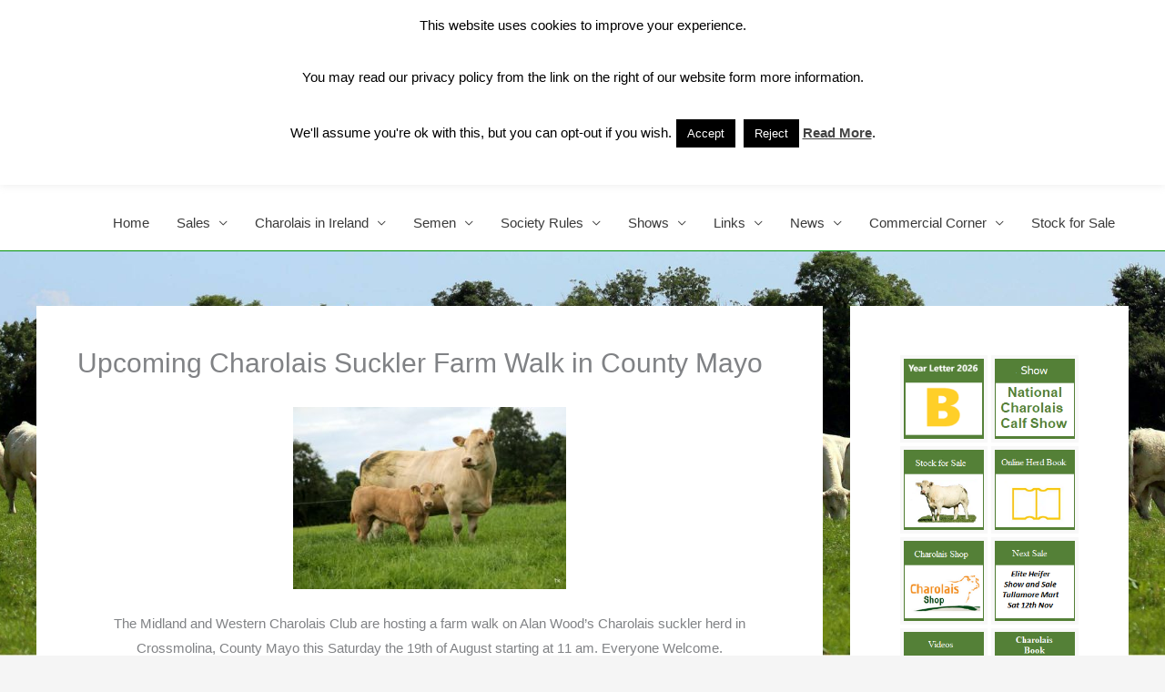

--- FILE ---
content_type: text/html; charset=UTF-8
request_url: https://charolais.ie/2017/08/14/upcoming-charolais-suckler-farm-walk-county-mayo/
body_size: 28471
content:
<!DOCTYPE html>
<html lang="en-GB">
<head>
<meta charset="UTF-8">
<meta name="viewport" content="width=device-width, initial-scale=1">
	<link rel="profile" href="https://gmpg.org/xfn/11"> 
	<title>Upcoming Charolais Suckler Farm Walk in County Mayo &#8211; Irish Charolais Cattle Society</title>
<meta name='robots' content='max-image-preview:large' />
	<style>img:is([sizes="auto" i], [sizes^="auto," i]) { contain-intrinsic-size: 3000px 1500px }</style>
	<link rel="alternate" type="application/rss+xml" title="Irish Charolais Cattle Society &raquo; Feed" href="https://charolais.ie/feed/" />
<link rel="alternate" type="application/rss+xml" title="Irish Charolais Cattle Society &raquo; Comments Feed" href="https://charolais.ie/comments/feed/" />
<script>
window._wpemojiSettings = {"baseUrl":"https:\/\/s.w.org\/images\/core\/emoji\/16.0.1\/72x72\/","ext":".png","svgUrl":"https:\/\/s.w.org\/images\/core\/emoji\/16.0.1\/svg\/","svgExt":".svg","source":{"concatemoji":"https:\/\/charolais.ie\/wp-includes\/js\/wp-emoji-release.min.js?ver=06bfb260b1694a62c5ca9143d714dce8"}};
/*! This file is auto-generated */
!function(s,n){var o,i,e;function c(e){try{var t={supportTests:e,timestamp:(new Date).valueOf()};sessionStorage.setItem(o,JSON.stringify(t))}catch(e){}}function p(e,t,n){e.clearRect(0,0,e.canvas.width,e.canvas.height),e.fillText(t,0,0);var t=new Uint32Array(e.getImageData(0,0,e.canvas.width,e.canvas.height).data),a=(e.clearRect(0,0,e.canvas.width,e.canvas.height),e.fillText(n,0,0),new Uint32Array(e.getImageData(0,0,e.canvas.width,e.canvas.height).data));return t.every(function(e,t){return e===a[t]})}function u(e,t){e.clearRect(0,0,e.canvas.width,e.canvas.height),e.fillText(t,0,0);for(var n=e.getImageData(16,16,1,1),a=0;a<n.data.length;a++)if(0!==n.data[a])return!1;return!0}function f(e,t,n,a){switch(t){case"flag":return n(e,"\ud83c\udff3\ufe0f\u200d\u26a7\ufe0f","\ud83c\udff3\ufe0f\u200b\u26a7\ufe0f")?!1:!n(e,"\ud83c\udde8\ud83c\uddf6","\ud83c\udde8\u200b\ud83c\uddf6")&&!n(e,"\ud83c\udff4\udb40\udc67\udb40\udc62\udb40\udc65\udb40\udc6e\udb40\udc67\udb40\udc7f","\ud83c\udff4\u200b\udb40\udc67\u200b\udb40\udc62\u200b\udb40\udc65\u200b\udb40\udc6e\u200b\udb40\udc67\u200b\udb40\udc7f");case"emoji":return!a(e,"\ud83e\udedf")}return!1}function g(e,t,n,a){var r="undefined"!=typeof WorkerGlobalScope&&self instanceof WorkerGlobalScope?new OffscreenCanvas(300,150):s.createElement("canvas"),o=r.getContext("2d",{willReadFrequently:!0}),i=(o.textBaseline="top",o.font="600 32px Arial",{});return e.forEach(function(e){i[e]=t(o,e,n,a)}),i}function t(e){var t=s.createElement("script");t.src=e,t.defer=!0,s.head.appendChild(t)}"undefined"!=typeof Promise&&(o="wpEmojiSettingsSupports",i=["flag","emoji"],n.supports={everything:!0,everythingExceptFlag:!0},e=new Promise(function(e){s.addEventListener("DOMContentLoaded",e,{once:!0})}),new Promise(function(t){var n=function(){try{var e=JSON.parse(sessionStorage.getItem(o));if("object"==typeof e&&"number"==typeof e.timestamp&&(new Date).valueOf()<e.timestamp+604800&&"object"==typeof e.supportTests)return e.supportTests}catch(e){}return null}();if(!n){if("undefined"!=typeof Worker&&"undefined"!=typeof OffscreenCanvas&&"undefined"!=typeof URL&&URL.createObjectURL&&"undefined"!=typeof Blob)try{var e="postMessage("+g.toString()+"("+[JSON.stringify(i),f.toString(),p.toString(),u.toString()].join(",")+"));",a=new Blob([e],{type:"text/javascript"}),r=new Worker(URL.createObjectURL(a),{name:"wpTestEmojiSupports"});return void(r.onmessage=function(e){c(n=e.data),r.terminate(),t(n)})}catch(e){}c(n=g(i,f,p,u))}t(n)}).then(function(e){for(var t in e)n.supports[t]=e[t],n.supports.everything=n.supports.everything&&n.supports[t],"flag"!==t&&(n.supports.everythingExceptFlag=n.supports.everythingExceptFlag&&n.supports[t]);n.supports.everythingExceptFlag=n.supports.everythingExceptFlag&&!n.supports.flag,n.DOMReady=!1,n.readyCallback=function(){n.DOMReady=!0}}).then(function(){return e}).then(function(){var e;n.supports.everything||(n.readyCallback(),(e=n.source||{}).concatemoji?t(e.concatemoji):e.wpemoji&&e.twemoji&&(t(e.twemoji),t(e.wpemoji)))}))}((window,document),window._wpemojiSettings);
</script>
		<style id="content-control-block-styles">
			@media (max-width: 640px) {
	.cc-hide-on-mobile {
		display: none !important;
	}
}
@media (min-width: 641px) and (max-width: 920px) {
	.cc-hide-on-tablet {
		display: none !important;
	}
}
@media (min-width: 921px) and (max-width: 1440px) {
	.cc-hide-on-desktop {
		display: none !important;
	}
}		</style>
		<link rel='stylesheet' id='twb-open-sans-css' href='https://fonts.googleapis.com/css?family=Open+Sans%3A300%2C400%2C500%2C600%2C700%2C800&#038;display=swap&#038;ver=6.8.3' media='all' />
<link rel='stylesheet' id='twbbwg-global-css' href='https://charolais.ie/wp-content/plugins/photo-gallery/booster/assets/css/global.css?ver=1.0.0' media='all' />
<link rel='stylesheet' id='astra-theme-css-css' href='https://charolais.ie/wp-content/themes/astra/assets/css/minified/style.min.css?ver=4.11.13' media='all' />
<style id='astra-theme-css-inline-css'>
.ast-no-sidebar .entry-content .alignfull {margin-left: calc( -50vw + 50%);margin-right: calc( -50vw + 50%);max-width: 100vw;width: 100vw;}.ast-no-sidebar .entry-content .alignwide {margin-left: calc(-41vw + 50%);margin-right: calc(-41vw + 50%);max-width: unset;width: unset;}.ast-no-sidebar .entry-content .alignfull .alignfull,.ast-no-sidebar .entry-content .alignfull .alignwide,.ast-no-sidebar .entry-content .alignwide .alignfull,.ast-no-sidebar .entry-content .alignwide .alignwide,.ast-no-sidebar .entry-content .wp-block-column .alignfull,.ast-no-sidebar .entry-content .wp-block-column .alignwide{width: 100%;margin-left: auto;margin-right: auto;}.wp-block-gallery,.blocks-gallery-grid {margin: 0;}.wp-block-separator {max-width: 100px;}.wp-block-separator.is-style-wide,.wp-block-separator.is-style-dots {max-width: none;}.entry-content .has-2-columns .wp-block-column:first-child {padding-right: 10px;}.entry-content .has-2-columns .wp-block-column:last-child {padding-left: 10px;}@media (max-width: 782px) {.entry-content .wp-block-columns .wp-block-column {flex-basis: 100%;}.entry-content .has-2-columns .wp-block-column:first-child {padding-right: 0;}.entry-content .has-2-columns .wp-block-column:last-child {padding-left: 0;}}body .entry-content .wp-block-latest-posts {margin-left: 0;}body .entry-content .wp-block-latest-posts li {list-style: none;}.ast-no-sidebar .ast-container .entry-content .wp-block-latest-posts {margin-left: 0;}.ast-header-break-point .entry-content .alignwide {margin-left: auto;margin-right: auto;}.entry-content .blocks-gallery-item img {margin-bottom: auto;}.wp-block-pullquote {border-top: 4px solid #555d66;border-bottom: 4px solid #555d66;color: #40464d;}:root{--ast-post-nav-space:0;--ast-container-default-xlg-padding:3em;--ast-container-default-lg-padding:3em;--ast-container-default-slg-padding:2em;--ast-container-default-md-padding:3em;--ast-container-default-sm-padding:3em;--ast-container-default-xs-padding:2.4em;--ast-container-default-xxs-padding:1.8em;--ast-code-block-background:#EEEEEE;--ast-comment-inputs-background:#FAFAFA;--ast-normal-container-width:1200px;--ast-narrow-container-width:750px;--ast-blog-title-font-weight:normal;--ast-blog-meta-weight:inherit;--ast-global-color-primary:var(--ast-global-color-5);--ast-global-color-secondary:var(--ast-global-color-4);--ast-global-color-alternate-background:var(--ast-global-color-7);--ast-global-color-subtle-background:var(--ast-global-color-6);--ast-bg-style-guide:#F8FAFC;--ast-shadow-style-guide:0px 0px 4px 0 #00000057;--ast-global-dark-bg-style:#fff;--ast-global-dark-lfs:#fbfbfb;--ast-widget-bg-color:#fafafa;--ast-wc-container-head-bg-color:#fbfbfb;--ast-title-layout-bg:#eeeeee;--ast-search-border-color:#e7e7e7;--ast-lifter-hover-bg:#e6e6e6;--ast-gallery-block-color:#000;--srfm-color-input-label:var(--ast-global-color-2);}html{font-size:93.75%;}a{color:#019308;}a:hover,a:focus{color:#3a3a3a;}body,button,input,select,textarea,.ast-button,.ast-custom-button{font-family:-apple-system,BlinkMacSystemFont,Segoe UI,Roboto,Oxygen-Sans,Ubuntu,Cantarell,Helvetica Neue,sans-serif;font-weight:inherit;font-size:15px;font-size:1rem;}blockquote{color:#000000;}.ast-site-identity .site-title a{color:var(--ast-global-color-2);}.site-title{font-size:35px;font-size:2.3333333333333rem;display:none;}.site-header .site-description{font-size:24px;font-size:1.6rem;display:block;}.entry-title{font-size:40px;font-size:2.6666666666667rem;}.archive .ast-article-post .ast-article-inner,.blog .ast-article-post .ast-article-inner,.archive .ast-article-post .ast-article-inner:hover,.blog .ast-article-post .ast-article-inner:hover{overflow:hidden;}h1,.entry-content :where(h1){font-size:35px;font-size:2.3333333333333rem;line-height:1.4em;}h2,.entry-content :where(h2){font-size:25px;font-size:1.6666666666667rem;line-height:1.3em;}h3,.entry-content :where(h3){font-size:20px;font-size:1.3333333333333rem;line-height:1.3em;}h4,.entry-content :where(h4){font-size:18px;font-size:1.2rem;line-height:1.2em;}h5,.entry-content :where(h5){font-size:15px;font-size:1rem;line-height:1.2em;}h6,.entry-content :where(h6){font-size:12px;font-size:0.8rem;line-height:1.25em;}::selection{background-color:#019308;color:#ffffff;}body,h1,h2,h3,h4,h5,h6,.entry-title a,.entry-content :where(h1,h2,h3,h4,h5,h6){color:#3a3a3a;}.tagcloud a:hover,.tagcloud a:focus,.tagcloud a.current-item{color:#ffffff;border-color:#019308;background-color:#019308;}input:focus,input[type="text"]:focus,input[type="email"]:focus,input[type="url"]:focus,input[type="password"]:focus,input[type="reset"]:focus,input[type="search"]:focus,textarea:focus{border-color:#019308;}input[type="radio"]:checked,input[type=reset],input[type="checkbox"]:checked,input[type="checkbox"]:hover:checked,input[type="checkbox"]:focus:checked,input[type=range]::-webkit-slider-thumb{border-color:#019308;background-color:#019308;box-shadow:none;}.site-footer a:hover + .post-count,.site-footer a:focus + .post-count{background:#019308;border-color:#019308;}.single .nav-links .nav-previous,.single .nav-links .nav-next{color:#019308;}.entry-meta,.entry-meta *{line-height:1.45;color:#019308;}.entry-meta a:not(.ast-button):hover,.entry-meta a:not(.ast-button):hover *,.entry-meta a:not(.ast-button):focus,.entry-meta a:not(.ast-button):focus *,.page-links > .page-link,.page-links .page-link:hover,.post-navigation a:hover{color:#3a3a3a;}#cat option,.secondary .calendar_wrap thead a,.secondary .calendar_wrap thead a:visited{color:#019308;}.secondary .calendar_wrap #today,.ast-progress-val span{background:#019308;}.secondary a:hover + .post-count,.secondary a:focus + .post-count{background:#019308;border-color:#019308;}.calendar_wrap #today > a{color:#ffffff;}.page-links .page-link,.single .post-navigation a{color:#019308;}.ast-search-menu-icon .search-form button.search-submit{padding:0 4px;}.ast-search-menu-icon form.search-form{padding-right:0;}.ast-header-search .ast-search-menu-icon.ast-dropdown-active .search-form,.ast-header-search .ast-search-menu-icon.ast-dropdown-active .search-field:focus{transition:all 0.2s;}.search-form input.search-field:focus{outline:none;}.widget-title,.widget .wp-block-heading{font-size:21px;font-size:1.4rem;color:#3a3a3a;}#secondary,#secondary button,#secondary input,#secondary select,#secondary textarea{font-size:15px;font-size:1rem;}.ast-search-menu-icon.slide-search a:focus-visible:focus-visible,.astra-search-icon:focus-visible,#close:focus-visible,a:focus-visible,.ast-menu-toggle:focus-visible,.site .skip-link:focus-visible,.wp-block-loginout input:focus-visible,.wp-block-search.wp-block-search__button-inside .wp-block-search__inside-wrapper,.ast-header-navigation-arrow:focus-visible,.ast-orders-table__row .ast-orders-table__cell:focus-visible,a#ast-apply-coupon:focus-visible,#ast-apply-coupon:focus-visible,#close:focus-visible,.button.search-submit:focus-visible,#search_submit:focus,.normal-search:focus-visible,.ast-header-account-wrap:focus-visible,.astra-cart-drawer-close:focus,.ast-single-variation:focus,.ast-button:focus{outline-style:dotted;outline-color:inherit;outline-width:thin;}input:focus,input[type="text"]:focus,input[type="email"]:focus,input[type="url"]:focus,input[type="password"]:focus,input[type="reset"]:focus,input[type="search"]:focus,input[type="number"]:focus,textarea:focus,.wp-block-search__input:focus,[data-section="section-header-mobile-trigger"] .ast-button-wrap .ast-mobile-menu-trigger-minimal:focus,.ast-mobile-popup-drawer.active .menu-toggle-close:focus,#ast-scroll-top:focus,#coupon_code:focus,#ast-coupon-code:focus{border-style:dotted;border-color:inherit;border-width:thin;}input{outline:none;}.main-header-menu .menu-link,.ast-header-custom-item a{color:#3a3a3a;}.main-header-menu .menu-item:hover > .menu-link,.main-header-menu .menu-item:hover > .ast-menu-toggle,.main-header-menu .ast-masthead-custom-menu-items a:hover,.main-header-menu .menu-item.focus > .menu-link,.main-header-menu .menu-item.focus > .ast-menu-toggle,.main-header-menu .current-menu-item > .menu-link,.main-header-menu .current-menu-ancestor > .menu-link,.main-header-menu .current-menu-item > .ast-menu-toggle,.main-header-menu .current-menu-ancestor > .ast-menu-toggle{color:#019308;}.header-main-layout-3 .ast-main-header-bar-alignment{margin-right:auto;}.header-main-layout-2 .site-header-section-left .ast-site-identity{text-align:left;}.ast-logo-title-inline .site-logo-img{padding-right:1em;}.site-logo-img img{ transition:all 0.2s linear;}body .ast-oembed-container *{position:absolute;top:0;width:100%;height:100%;left:0;}body .wp-block-embed-pocket-casts .ast-oembed-container *{position:unset;}.ast-header-break-point .ast-mobile-menu-buttons-minimal.menu-toggle{background:transparent;color:#019308;}.ast-header-break-point .ast-mobile-menu-buttons-outline.menu-toggle{background:transparent;border:1px solid #019308;color:#019308;}.ast-header-break-point .ast-mobile-menu-buttons-fill.menu-toggle{background:#019308;color:#ffffff;}.ast-single-post-featured-section + article {margin-top: 2em;}.site-content .ast-single-post-featured-section img {width: 100%;overflow: hidden;object-fit: cover;}.site > .ast-single-related-posts-container {margin-top: 0;}@media (min-width: 922px) {.ast-desktop .ast-container--narrow {max-width: var(--ast-narrow-container-width);margin: 0 auto;}}#secondary {margin: 4em 0 2.5em;word-break: break-word;line-height: 2;}#secondary li {margin-bottom: 0.75em;}#secondary li:last-child {margin-bottom: 0;}@media (max-width: 768px) {.js_active .ast-plain-container.ast-single-post #secondary {margin-top: 1.5em;}}.ast-separate-container.ast-two-container #secondary .widget {background-color: #fff;padding: 2em;margin-bottom: 2em;}@media (min-width: 993px) {.ast-left-sidebar #secondary {padding-right: 60px;}.ast-right-sidebar #secondary {padding-left: 60px;}}@media (max-width: 993px) {.ast-right-sidebar #secondary {padding-left: 30px;}.ast-left-sidebar #secondary {padding-right: 30px;}}@media (min-width: 993px) {.ast-page-builder-template.ast-left-sidebar #secondary {padding-left: 60px;}.ast-page-builder-template.ast-right-sidebar #secondary {padding-right: 60px;}}@media (max-width: 993px) {.ast-page-builder-template.ast-right-sidebar #secondary {padding-right: 30px;}.ast-page-builder-template.ast-left-sidebar #secondary {padding-left: 30px;}}.ast-small-footer > .ast-footer-overlay{background-color:#019308;;}.footer-adv .footer-adv-overlay{border-top-style:solid;border-top-color:#019308;}.footer-adv .widget-title,.footer-adv .widget-title a{color:#019308;}.footer-adv{color:#019308;}.footer-adv a{color:#06e202;}.footer-adv .tagcloud a:hover,.footer-adv .tagcloud a.current-item{border-color:#06e202;background-color:#06e202;}.footer-adv .calendar_wrap #today,.footer-adv a:hover + .post-count{background-color:#06e202;}.footer-adv-overlay{background-color:#f8f8ff;;}@media( max-width: 420px ) {.single .nav-links .nav-previous,.single .nav-links .nav-next {width: 100%;text-align: center;}}.wp-block-buttons.aligncenter{justify-content:center;}@media (min-width:1200px){.ast-separate-container.ast-right-sidebar .entry-content .wp-block-image.alignfull,.ast-separate-container.ast-left-sidebar .entry-content .wp-block-image.alignfull,.ast-separate-container.ast-right-sidebar .entry-content .wp-block-cover.alignfull,.ast-separate-container.ast-left-sidebar .entry-content .wp-block-cover.alignfull{margin-left:-6.67em;margin-right:-6.67em;max-width:unset;width:unset;}.ast-separate-container.ast-right-sidebar .entry-content .wp-block-image.alignwide,.ast-separate-container.ast-left-sidebar .entry-content .wp-block-image.alignwide,.ast-separate-container.ast-right-sidebar .entry-content .wp-block-cover.alignwide,.ast-separate-container.ast-left-sidebar .entry-content .wp-block-cover.alignwide{margin-left:-20px;margin-right:-20px;max-width:unset;width:unset;}}@media (min-width:1200px){.wp-block-group .has-background{padding:20px;}}.wp-block-image.aligncenter{margin-left:auto;margin-right:auto;}.wp-block-table.aligncenter{margin-left:auto;margin-right:auto;}.wp-block-buttons .wp-block-button.is-style-outline .wp-block-button__link.wp-element-button,.ast-outline-button,.wp-block-uagb-buttons-child .uagb-buttons-repeater.ast-outline-button{border-top-width:2px;border-right-width:2px;border-bottom-width:2px;border-left-width:2px;font-family:inherit;font-weight:inherit;line-height:1em;border-top-left-radius:2px;border-top-right-radius:2px;border-bottom-right-radius:2px;border-bottom-left-radius:2px;}.wp-block-button .wp-block-button__link.wp-element-button.is-style-outline:not(.has-background),.wp-block-button.is-style-outline>.wp-block-button__link.wp-element-button:not(.has-background),.ast-outline-button{background-color:transparent;}.entry-content[data-ast-blocks-layout] > figure{margin-bottom:1em;}#page{display:flex;flex-direction:column;min-height:100vh;}.ast-404-layout-1 h1.page-title{color:var(--ast-global-color-2);}.single .post-navigation a{line-height:1em;height:inherit;}.error-404 .page-sub-title{font-size:1.5rem;font-weight:inherit;}.search .site-content .content-area .search-form{margin-bottom:0;}#page .site-content{flex-grow:1;}.widget{margin-bottom:1.25em;}#secondary li{line-height:1.5em;}#secondary .wp-block-group h2{margin-bottom:0.7em;}#secondary h2{font-size:1.7rem;}.ast-separate-container .ast-article-post,.ast-separate-container .ast-article-single,.ast-separate-container .comment-respond{padding:3em;}.ast-separate-container .ast-article-single .ast-article-single{padding:0;}.ast-article-single .wp-block-post-template-is-layout-grid{padding-left:0;}.ast-separate-container .comments-title,.ast-narrow-container .comments-title{padding:1.5em 2em;}.ast-page-builder-template .comment-form-textarea,.ast-comment-formwrap .ast-grid-common-col{padding:0;}.ast-comment-formwrap{padding:0;display:inline-flex;column-gap:20px;width:100%;margin-left:0;margin-right:0;}.comments-area textarea#comment:focus,.comments-area textarea#comment:active,.comments-area .ast-comment-formwrap input[type="text"]:focus,.comments-area .ast-comment-formwrap input[type="text"]:active {box-shadow:none;outline:none;}.archive.ast-page-builder-template .entry-header{margin-top:2em;}.ast-page-builder-template .ast-comment-formwrap{width:100%;}.entry-title{margin-bottom:0.5em;}.ast-archive-description p{font-size:inherit;font-weight:inherit;line-height:inherit;}.ast-separate-container .ast-comment-list li.depth-1,.hentry{margin-bottom:2em;}@media (min-width:921px){.ast-left-sidebar.ast-page-builder-template #secondary,.archive.ast-right-sidebar.ast-page-builder-template .site-main{padding-left:20px;padding-right:20px;}}@media (max-width:544px){.ast-comment-formwrap.ast-row{column-gap:10px;display:inline-block;}#ast-commentform .ast-grid-common-col{position:relative;width:100%;}}@media (min-width:1201px){.ast-separate-container .ast-article-post,.ast-separate-container .ast-article-single,.ast-separate-container .ast-author-box,.ast-separate-container .ast-404-layout-1,.ast-separate-container .no-results{padding:3em;}}@media (max-width:921px){.ast-left-sidebar #content > .ast-container{display:flex;flex-direction:column-reverse;width:100%;}}@media (max-width:921px){#secondary.secondary{padding-top:0;}.ast-separate-container.ast-right-sidebar #secondary{padding-left:1em;padding-right:1em;}.ast-separate-container.ast-two-container #secondary{padding-left:0;padding-right:0;}.ast-page-builder-template .entry-header #secondary,.ast-page-builder-template #secondary{margin-top:1.5em;}}@media (max-width:921px){.ast-right-sidebar #primary{padding-right:0;}.ast-page-builder-template.ast-left-sidebar #secondary,.ast-page-builder-template.ast-right-sidebar #secondary{padding-right:20px;padding-left:20px;}.ast-right-sidebar #secondary,.ast-left-sidebar #primary{padding-left:0;}.ast-left-sidebar #secondary{padding-right:0;}}@media (min-width:922px){.ast-separate-container.ast-right-sidebar #primary,.ast-separate-container.ast-left-sidebar #primary{border:0;}.search-no-results.ast-separate-container #primary{margin-bottom:4em;}}@media (min-width:922px){.ast-right-sidebar #primary{border-right:1px solid var(--ast-border-color);}.ast-left-sidebar #primary{border-left:1px solid var(--ast-border-color);}.ast-right-sidebar #secondary{border-left:1px solid var(--ast-border-color);margin-left:-1px;}.ast-left-sidebar #secondary{border-right:1px solid var(--ast-border-color);margin-right:-1px;}.ast-separate-container.ast-two-container.ast-right-sidebar #secondary{padding-left:30px;padding-right:0;}.ast-separate-container.ast-two-container.ast-left-sidebar #secondary{padding-right:30px;padding-left:0;}.ast-separate-container.ast-right-sidebar #secondary,.ast-separate-container.ast-left-sidebar #secondary{border:0;margin-left:auto;margin-right:auto;}.ast-separate-container.ast-two-container #secondary .widget:last-child{margin-bottom:0;}}.wp-block-button .wp-block-button__link{color:#ffffff;}.wp-block-button .wp-block-button__link:hover,.wp-block-button .wp-block-button__link:focus{color:#ffffff;background-color:#3a3a3a;border-color:#3a3a3a;}.elementor-widget-heading h1.elementor-heading-title{line-height:1.4em;}.elementor-widget-heading h2.elementor-heading-title{line-height:1.3em;}.elementor-widget-heading h3.elementor-heading-title{line-height:1.3em;}.elementor-widget-heading h4.elementor-heading-title{line-height:1.2em;}.elementor-widget-heading h5.elementor-heading-title{line-height:1.2em;}.elementor-widget-heading h6.elementor-heading-title{line-height:1.25em;}.wp-block-button .wp-block-button__link{border-top-width:0;border-right-width:0;border-left-width:0;border-bottom-width:0;border-color:#019308;background-color:#019308;color:#ffffff;font-family:inherit;font-weight:inherit;line-height:1em;border-top-left-radius:2px;border-top-right-radius:2px;border-bottom-right-radius:2px;border-bottom-left-radius:2px;padding-top:10px;padding-right:40px;padding-bottom:10px;padding-left:40px;}.menu-toggle,button,.ast-button,.ast-custom-button,.button,input#submit,input[type="button"],input[type="submit"],input[type="reset"],.search .search-submit{border-style:solid;border-top-width:0;border-right-width:0;border-left-width:0;border-bottom-width:0;color:#ffffff;border-color:#019308;background-color:#019308;padding-top:10px;padding-right:40px;padding-bottom:10px;padding-left:40px;font-family:inherit;font-weight:inherit;line-height:1em;border-top-left-radius:2px;border-top-right-radius:2px;border-bottom-right-radius:2px;border-bottom-left-radius:2px;}button:focus,.menu-toggle:hover,button:hover,.ast-button:hover,.ast-custom-button:hover .button:hover,.ast-custom-button:hover ,input[type=reset]:hover,input[type=reset]:focus,input#submit:hover,input#submit:focus,input[type="button"]:hover,input[type="button"]:focus,input[type="submit"]:hover,input[type="submit"]:focus{color:#ffffff;background-color:#3a3a3a;border-color:#3a3a3a;}form[CLASS*="wp-block-search__"].wp-block-search .wp-block-search__inside-wrapper .wp-block-search__button.has-icon{padding-top:calc(10px - 3px);padding-right:calc(40px - 3px);padding-bottom:calc(10px - 3px);padding-left:calc(40px - 3px);}@media (max-width:921px){.ast-mobile-header-stack .main-header-bar .ast-search-menu-icon{display:inline-block;}.ast-header-break-point.ast-header-custom-item-outside .ast-mobile-header-stack .main-header-bar .ast-search-icon{margin:0;}.ast-comment-avatar-wrap img{max-width:2.5em;}.ast-comment-meta{padding:0 1.8888em 1.3333em;}.ast-separate-container .ast-comment-list li.depth-1{padding:1.5em 2.14em;}.ast-separate-container .comment-respond{padding:2em 2.14em;}}@media (min-width:544px){.ast-container{max-width:100%;}}@media (max-width:544px){.ast-separate-container .ast-article-post,.ast-separate-container .ast-article-single,.ast-separate-container .comments-title,.ast-separate-container .ast-archive-description{padding:1.5em 1em;}.ast-separate-container #content .ast-container{padding-left:0.54em;padding-right:0.54em;}.ast-separate-container .ast-comment-list .bypostauthor{padding:.5em;}.ast-search-menu-icon.ast-dropdown-active .search-field{width:170px;}.ast-separate-container #secondary{padding-top:0;}.ast-separate-container.ast-two-container #secondary .widget{margin-bottom:1.5em;padding-left:1em;padding-right:1em;}.site-branding img,.site-header .site-logo-img .custom-logo-link img{max-width:100%;}}.footer-adv .tagcloud a:hover,.footer-adv .tagcloud a.current-item{color:#000000;}.footer-adv .calendar_wrap #today{color:#000000;} #ast-mobile-header .ast-site-header-cart-li a{pointer-events:none;}body,.ast-separate-container{background-image:url(https://charolais.ie/wp-content/uploads/2020/08/Background-1-1-scaled.jpeg);background-repeat:no-repeat;background-position:center top;background-size:cover;background-attachment:fixed;}.ast-no-sidebar.ast-separate-container .entry-content .alignfull {margin-left: -6.67em;margin-right: -6.67em;width: auto;}@media (max-width: 1200px) {.ast-no-sidebar.ast-separate-container .entry-content .alignfull {margin-left: -2.4em;margin-right: -2.4em;}}@media (max-width: 768px) {.ast-no-sidebar.ast-separate-container .entry-content .alignfull {margin-left: -2.14em;margin-right: -2.14em;}}@media (max-width: 544px) {.ast-no-sidebar.ast-separate-container .entry-content .alignfull {margin-left: -1em;margin-right: -1em;}}.ast-no-sidebar.ast-separate-container .entry-content .alignwide {margin-left: -20px;margin-right: -20px;}.ast-no-sidebar.ast-separate-container .entry-content .wp-block-column .alignfull,.ast-no-sidebar.ast-separate-container .entry-content .wp-block-column .alignwide {margin-left: auto;margin-right: auto;width: 100%;}@media (max-width:921px){.site-title{display:none;}.site-header .site-description{display:block;}h1,.entry-content :where(h1){font-size:30px;}h2,.entry-content :where(h2){font-size:25px;}h3,.entry-content :where(h3){font-size:20px;}}@media (max-width:544px){.site-title{display:none;}.site-header .site-description{display:block;}h1,.entry-content :where(h1){font-size:30px;}h2,.entry-content :where(h2){font-size:25px;}h3,.entry-content :where(h3){font-size:20px;}}@media (max-width:921px){html{font-size:85.5%;}}@media (max-width:544px){html{font-size:85.5%;}}@media (min-width:922px){.ast-container{max-width:1240px;}}@font-face {font-family: "Astra";src: url(https://charolais.ie/wp-content/themes/astra/assets/fonts/astra.woff) format("woff"),url(https://charolais.ie/wp-content/themes/astra/assets/fonts/astra.ttf) format("truetype"),url(https://charolais.ie/wp-content/themes/astra/assets/fonts/astra.svg#astra) format("svg");font-weight: normal;font-style: normal;font-display: fallback;}@media (max-width:921px) {.main-header-bar .main-header-bar-navigation{display:none;}}.ast-desktop .main-header-menu.submenu-with-border .sub-menu,.ast-desktop .main-header-menu.submenu-with-border .astra-full-megamenu-wrapper{border-color:#019308;}.ast-desktop .main-header-menu.submenu-with-border .sub-menu{border-top-width:2px;border-style:solid;}.ast-desktop .main-header-menu.submenu-with-border .sub-menu .sub-menu{top:-2px;}.ast-desktop .main-header-menu.submenu-with-border .sub-menu .menu-link,.ast-desktop .main-header-menu.submenu-with-border .children .menu-link{border-bottom-width:0px;border-style:solid;border-color:#eaeaea;}@media (min-width:922px){.main-header-menu .sub-menu .menu-item.ast-left-align-sub-menu:hover > .sub-menu,.main-header-menu .sub-menu .menu-item.ast-left-align-sub-menu.focus > .sub-menu{margin-left:-0px;}}.ast-small-footer{border-top-style:solid;border-top-width:1px;border-top-color:#004403;}.ast-small-footer-wrap{text-align:center;}.site .comments-area{padding-bottom:3em;}.ast-header-break-point.ast-header-custom-item-inside .main-header-bar .main-header-bar-navigation .ast-search-icon {display: none;}.ast-header-break-point.ast-header-custom-item-inside .main-header-bar .ast-search-menu-icon .search-form {padding: 0;display: block;overflow: hidden;}.ast-header-break-point .ast-header-custom-item .widget:last-child {margin-bottom: 1em;}.ast-header-custom-item .widget {margin: 0.5em;display: inline-block;vertical-align: middle;}.ast-header-custom-item .widget p {margin-bottom: 0;}.ast-header-custom-item .widget li {width: auto;}.ast-header-custom-item-inside .button-custom-menu-item .menu-link {display: none;}.ast-header-custom-item-inside.ast-header-break-point .button-custom-menu-item .ast-custom-button-link {display: none;}.ast-header-custom-item-inside.ast-header-break-point .button-custom-menu-item .menu-link {display: block;}.ast-header-break-point.ast-header-custom-item-outside .main-header-bar .ast-search-icon {margin-right: 1em;}.ast-header-break-point.ast-header-custom-item-inside .main-header-bar .ast-search-menu-icon .search-field,.ast-header-break-point.ast-header-custom-item-inside .main-header-bar .ast-search-menu-icon.ast-inline-search .search-field {width: 100%;padding-right: 5.5em;}.ast-header-break-point.ast-header-custom-item-inside .main-header-bar .ast-search-menu-icon .search-submit {display: block;position: absolute;height: 100%;top: 0;right: 0;padding: 0 1em;border-radius: 0;}.ast-header-break-point .ast-header-custom-item .ast-masthead-custom-menu-items {padding-left: 20px;padding-right: 20px;margin-bottom: 1em;margin-top: 1em;}.ast-header-custom-item-inside.ast-header-break-point .button-custom-menu-item {padding-left: 0;padding-right: 0;margin-top: 0;margin-bottom: 0;}.astra-icon-down_arrow::after {content: "\e900";font-family: Astra;}.astra-icon-close::after {content: "\e5cd";font-family: Astra;}.astra-icon-drag_handle::after {content: "\e25d";font-family: Astra;}.astra-icon-format_align_justify::after {content: "\e235";font-family: Astra;}.astra-icon-menu::after {content: "\e5d2";font-family: Astra;}.astra-icon-reorder::after {content: "\e8fe";font-family: Astra;}.astra-icon-search::after {content: "\e8b6";font-family: Astra;}.astra-icon-zoom_in::after {content: "\e56b";font-family: Astra;}.astra-icon-check-circle::after {content: "\e901";font-family: Astra;}.astra-icon-shopping-cart::after {content: "\f07a";font-family: Astra;}.astra-icon-shopping-bag::after {content: "\f290";font-family: Astra;}.astra-icon-shopping-basket::after {content: "\f291";font-family: Astra;}.astra-icon-circle-o::after {content: "\e903";font-family: Astra;}.astra-icon-certificate::after {content: "\e902";font-family: Astra;}blockquote {padding: 1.2em;}:root .has-ast-global-color-0-color{color:var(--ast-global-color-0);}:root .has-ast-global-color-0-background-color{background-color:var(--ast-global-color-0);}:root .wp-block-button .has-ast-global-color-0-color{color:var(--ast-global-color-0);}:root .wp-block-button .has-ast-global-color-0-background-color{background-color:var(--ast-global-color-0);}:root .has-ast-global-color-1-color{color:var(--ast-global-color-1);}:root .has-ast-global-color-1-background-color{background-color:var(--ast-global-color-1);}:root .wp-block-button .has-ast-global-color-1-color{color:var(--ast-global-color-1);}:root .wp-block-button .has-ast-global-color-1-background-color{background-color:var(--ast-global-color-1);}:root .has-ast-global-color-2-color{color:var(--ast-global-color-2);}:root .has-ast-global-color-2-background-color{background-color:var(--ast-global-color-2);}:root .wp-block-button .has-ast-global-color-2-color{color:var(--ast-global-color-2);}:root .wp-block-button .has-ast-global-color-2-background-color{background-color:var(--ast-global-color-2);}:root .has-ast-global-color-3-color{color:var(--ast-global-color-3);}:root .has-ast-global-color-3-background-color{background-color:var(--ast-global-color-3);}:root .wp-block-button .has-ast-global-color-3-color{color:var(--ast-global-color-3);}:root .wp-block-button .has-ast-global-color-3-background-color{background-color:var(--ast-global-color-3);}:root .has-ast-global-color-4-color{color:var(--ast-global-color-4);}:root .has-ast-global-color-4-background-color{background-color:var(--ast-global-color-4);}:root .wp-block-button .has-ast-global-color-4-color{color:var(--ast-global-color-4);}:root .wp-block-button .has-ast-global-color-4-background-color{background-color:var(--ast-global-color-4);}:root .has-ast-global-color-5-color{color:var(--ast-global-color-5);}:root .has-ast-global-color-5-background-color{background-color:var(--ast-global-color-5);}:root .wp-block-button .has-ast-global-color-5-color{color:var(--ast-global-color-5);}:root .wp-block-button .has-ast-global-color-5-background-color{background-color:var(--ast-global-color-5);}:root .has-ast-global-color-6-color{color:var(--ast-global-color-6);}:root .has-ast-global-color-6-background-color{background-color:var(--ast-global-color-6);}:root .wp-block-button .has-ast-global-color-6-color{color:var(--ast-global-color-6);}:root .wp-block-button .has-ast-global-color-6-background-color{background-color:var(--ast-global-color-6);}:root .has-ast-global-color-7-color{color:var(--ast-global-color-7);}:root .has-ast-global-color-7-background-color{background-color:var(--ast-global-color-7);}:root .wp-block-button .has-ast-global-color-7-color{color:var(--ast-global-color-7);}:root .wp-block-button .has-ast-global-color-7-background-color{background-color:var(--ast-global-color-7);}:root .has-ast-global-color-8-color{color:var(--ast-global-color-8);}:root .has-ast-global-color-8-background-color{background-color:var(--ast-global-color-8);}:root .wp-block-button .has-ast-global-color-8-color{color:var(--ast-global-color-8);}:root .wp-block-button .has-ast-global-color-8-background-color{background-color:var(--ast-global-color-8);}:root{--ast-global-color-0:#0170B9;--ast-global-color-1:#3a3a3a;--ast-global-color-2:#3a3a3a;--ast-global-color-3:#4B4F58;--ast-global-color-4:#F5F5F5;--ast-global-color-5:#FFFFFF;--ast-global-color-6:#E5E5E5;--ast-global-color-7:#424242;--ast-global-color-8:#000000;}:root {--ast-border-color : var(--ast-global-color-6);}.ast-single-entry-banner {-js-display: flex;display: flex;flex-direction: column;justify-content: center;text-align: center;position: relative;background: var(--ast-title-layout-bg);}.ast-single-entry-banner[data-banner-layout="layout-1"] {max-width: 1200px;background: inherit;padding: 20px 0;}.ast-single-entry-banner[data-banner-width-type="custom"] {margin: 0 auto;width: 100%;}.ast-single-entry-banner + .site-content .entry-header {margin-bottom: 0;}.site .ast-author-avatar {--ast-author-avatar-size: ;}a.ast-underline-text {text-decoration: underline;}.ast-container > .ast-terms-link {position: relative;display: block;}a.ast-button.ast-badge-tax {padding: 4px 8px;border-radius: 3px;font-size: inherit;}header.entry-header{text-align:left;}header.entry-header .entry-title{font-size:30px;font-size:2rem;}header.entry-header > *:not(:last-child){margin-bottom:10px;}@media (max-width:921px){header.entry-header{text-align:left;}}@media (max-width:544px){header.entry-header{text-align:left;}}.ast-archive-entry-banner {-js-display: flex;display: flex;flex-direction: column;justify-content: center;text-align: center;position: relative;background: var(--ast-title-layout-bg);}.ast-archive-entry-banner[data-banner-width-type="custom"] {margin: 0 auto;width: 100%;}.ast-archive-entry-banner[data-banner-layout="layout-1"] {background: inherit;padding: 20px 0;text-align: left;}body.archive .ast-archive-description{max-width:1200px;width:100%;text-align:left;padding-top:3em;padding-right:3em;padding-bottom:3em;padding-left:3em;}body.archive .ast-archive-description .ast-archive-title,body.archive .ast-archive-description .ast-archive-title *{font-size:40px;font-size:2.6666666666667rem;}body.archive .ast-archive-description > *:not(:last-child){margin-bottom:10px;}@media (max-width:921px){body.archive .ast-archive-description{text-align:left;}}@media (max-width:544px){body.archive .ast-archive-description{text-align:left;}}.ast-breadcrumbs .trail-browse,.ast-breadcrumbs .trail-items,.ast-breadcrumbs .trail-items li{display:inline-block;margin:0;padding:0;border:none;background:inherit;text-indent:0;text-decoration:none;}.ast-breadcrumbs .trail-browse{font-size:inherit;font-style:inherit;font-weight:inherit;color:inherit;}.ast-breadcrumbs .trail-items{list-style:none;}.trail-items li::after{padding:0 0.3em;content:"\00bb";}.trail-items li:last-of-type::after{display:none;}h1,h2,h3,h4,h5,h6,.entry-content :where(h1,h2,h3,h4,h5,h6){color:#019308;}.elementor-posts-container [CLASS*="ast-width-"]{width:100%;}.elementor-template-full-width .ast-container{display:block;}.elementor-screen-only,.screen-reader-text,.screen-reader-text span,.ui-helper-hidden-accessible{top:0 !important;}@media (max-width:544px){.elementor-element .elementor-wc-products .woocommerce[class*="columns-"] ul.products li.product{width:auto;margin:0;}.elementor-element .woocommerce .woocommerce-result-count{float:none;}}.ast-header-break-point .main-header-bar{border-bottom-width:1px;border-bottom-color:#019308;}@media (min-width:922px){.main-header-bar{border-bottom-width:1px;border-bottom-color:#019308;}}@media (min-width:922px){#primary{width:72%;}#secondary{width:28%;}}.main-header-menu .menu-item, #astra-footer-menu .menu-item, .main-header-bar .ast-masthead-custom-menu-items{-js-display:flex;display:flex;-webkit-box-pack:center;-webkit-justify-content:center;-moz-box-pack:center;-ms-flex-pack:center;justify-content:center;-webkit-box-orient:vertical;-webkit-box-direction:normal;-webkit-flex-direction:column;-moz-box-orient:vertical;-moz-box-direction:normal;-ms-flex-direction:column;flex-direction:column;}.main-header-menu > .menu-item > .menu-link, #astra-footer-menu > .menu-item > .menu-link{height:100%;-webkit-box-align:center;-webkit-align-items:center;-moz-box-align:center;-ms-flex-align:center;align-items:center;-js-display:flex;display:flex;}.ast-primary-menu-disabled .main-header-bar .ast-masthead-custom-menu-items{flex:unset;}.main-header-menu .sub-menu .menu-item.menu-item-has-children > .menu-link:after{position:absolute;right:1em;top:50%;transform:translate(0,-50%) rotate(270deg);}.ast-header-break-point .main-header-bar .main-header-bar-navigation .page_item_has_children > .ast-menu-toggle::before, .ast-header-break-point .main-header-bar .main-header-bar-navigation .menu-item-has-children > .ast-menu-toggle::before, .ast-mobile-popup-drawer .main-header-bar-navigation .menu-item-has-children>.ast-menu-toggle::before, .ast-header-break-point .ast-mobile-header-wrap .main-header-bar-navigation .menu-item-has-children > .ast-menu-toggle::before{font-weight:bold;content:"\e900";font-family:Astra;text-decoration:inherit;display:inline-block;}.ast-header-break-point .main-navigation ul.sub-menu .menu-item .menu-link:before{content:"\e900";font-family:Astra;font-size:.65em;text-decoration:inherit;display:inline-block;transform:translate(0, -2px) rotateZ(270deg);margin-right:5px;}.widget_search .search-form:after{font-family:Astra;font-size:1.2em;font-weight:normal;content:"\e8b6";position:absolute;top:50%;right:15px;transform:translate(0, -50%);}.astra-search-icon::before{content:"\e8b6";font-family:Astra;font-style:normal;font-weight:normal;text-decoration:inherit;text-align:center;-webkit-font-smoothing:antialiased;-moz-osx-font-smoothing:grayscale;z-index:3;}.main-header-bar .main-header-bar-navigation .page_item_has_children > a:after, .main-header-bar .main-header-bar-navigation .menu-item-has-children > a:after, .menu-item-has-children .ast-header-navigation-arrow:after{content:"\e900";display:inline-block;font-family:Astra;font-size:.6rem;font-weight:bold;text-rendering:auto;-webkit-font-smoothing:antialiased;-moz-osx-font-smoothing:grayscale;margin-left:10px;line-height:normal;}.menu-item-has-children .sub-menu .ast-header-navigation-arrow:after{margin-left:0;}.ast-mobile-popup-drawer .main-header-bar-navigation .ast-submenu-expanded>.ast-menu-toggle::before{transform:rotateX(180deg);}.ast-header-break-point .main-header-bar-navigation .menu-item-has-children > .menu-link:after{display:none;}@media (min-width:922px){.ast-builder-menu .main-navigation > ul > li:last-child a{margin-right:0;}}.ast-separate-container .ast-article-inner{background-color:transparent;background-image:none;}.ast-separate-container .ast-article-post{background-color:var(--ast-global-color-5);}@media (max-width:921px){.ast-separate-container .ast-article-post{background-color:var(--ast-global-color-5);}}@media (max-width:544px){.ast-separate-container .ast-article-post{background-color:var(--ast-global-color-5);}}.ast-separate-container .ast-article-single:not(.ast-related-post), .ast-separate-container .error-404, .ast-separate-container .no-results, .single.ast-separate-container .site-main .ast-author-meta, .ast-separate-container .related-posts-title-wrapper, .ast-separate-container .comments-count-wrapper, .ast-box-layout.ast-plain-container .site-content, .ast-padded-layout.ast-plain-container .site-content, .ast-separate-container .ast-archive-description, .ast-separate-container .comments-area .comment-respond, .ast-separate-container .comments-area .ast-comment-list li, .ast-separate-container .comments-area .comments-title{background-color:var(--ast-global-color-5);}@media (max-width:921px){.ast-separate-container .ast-article-single:not(.ast-related-post), .ast-separate-container .error-404, .ast-separate-container .no-results, .single.ast-separate-container .site-main .ast-author-meta, .ast-separate-container .related-posts-title-wrapper, .ast-separate-container .comments-count-wrapper, .ast-box-layout.ast-plain-container .site-content, .ast-padded-layout.ast-plain-container .site-content, .ast-separate-container .ast-archive-description{background-color:var(--ast-global-color-5);}}@media (max-width:544px){.ast-separate-container .ast-article-single:not(.ast-related-post), .ast-separate-container .error-404, .ast-separate-container .no-results, .single.ast-separate-container .site-main .ast-author-meta, .ast-separate-container .related-posts-title-wrapper, .ast-separate-container .comments-count-wrapper, .ast-box-layout.ast-plain-container .site-content, .ast-padded-layout.ast-plain-container .site-content, .ast-separate-container .ast-archive-description{background-color:var(--ast-global-color-5);}}.ast-separate-container.ast-two-container #secondary .widget{background-color:var(--ast-global-color-5);}@media (max-width:921px){.ast-separate-container.ast-two-container #secondary .widget{background-color:var(--ast-global-color-5);}}@media (max-width:544px){.ast-separate-container.ast-two-container #secondary .widget{background-color:var(--ast-global-color-5);}}:root{--e-global-color-astglobalcolor0:#0170B9;--e-global-color-astglobalcolor1:#3a3a3a;--e-global-color-astglobalcolor2:#3a3a3a;--e-global-color-astglobalcolor3:#4B4F58;--e-global-color-astglobalcolor4:#F5F5F5;--e-global-color-astglobalcolor5:#FFFFFF;--e-global-color-astglobalcolor6:#E5E5E5;--e-global-color-astglobalcolor7:#424242;--e-global-color-astglobalcolor8:#000000;}
</style>
<link rel='stylesheet' id='astra-menu-animation-css' href='https://charolais.ie/wp-content/themes/astra/assets/css/minified/menu-animation.min.css?ver=4.11.13' media='all' />
<link rel='stylesheet' id='fpw_styles_css-css' href='https://charolais.ie/wp-content/plugins/feature-a-page-widget/css/fpw_styles.css?ver=2.1.0' media='all' />
<style id='wp-emoji-styles-inline-css'>

	img.wp-smiley, img.emoji {
		display: inline !important;
		border: none !important;
		box-shadow: none !important;
		height: 1em !important;
		width: 1em !important;
		margin: 0 0.07em !important;
		vertical-align: -0.1em !important;
		background: none !important;
		padding: 0 !important;
	}
</style>
<link rel='stylesheet' id='wp-block-library-css' href='https://charolais.ie/wp-includes/css/dist/block-library/style.min.css?ver=06bfb260b1694a62c5ca9143d714dce8' media='all' />
<link rel='stylesheet' id='content-control-block-styles-css' href='https://charolais.ie/wp-content/plugins/content-control/dist/style-block-editor.css?ver=2.6.5' media='all' />
<style id='global-styles-inline-css'>
:root{--wp--preset--aspect-ratio--square: 1;--wp--preset--aspect-ratio--4-3: 4/3;--wp--preset--aspect-ratio--3-4: 3/4;--wp--preset--aspect-ratio--3-2: 3/2;--wp--preset--aspect-ratio--2-3: 2/3;--wp--preset--aspect-ratio--16-9: 16/9;--wp--preset--aspect-ratio--9-16: 9/16;--wp--preset--color--black: #000000;--wp--preset--color--cyan-bluish-gray: #abb8c3;--wp--preset--color--white: #ffffff;--wp--preset--color--pale-pink: #f78da7;--wp--preset--color--vivid-red: #cf2e2e;--wp--preset--color--luminous-vivid-orange: #ff6900;--wp--preset--color--luminous-vivid-amber: #fcb900;--wp--preset--color--light-green-cyan: #7bdcb5;--wp--preset--color--vivid-green-cyan: #00d084;--wp--preset--color--pale-cyan-blue: #8ed1fc;--wp--preset--color--vivid-cyan-blue: #0693e3;--wp--preset--color--vivid-purple: #9b51e0;--wp--preset--color--ast-global-color-0: var(--ast-global-color-0);--wp--preset--color--ast-global-color-1: var(--ast-global-color-1);--wp--preset--color--ast-global-color-2: var(--ast-global-color-2);--wp--preset--color--ast-global-color-3: var(--ast-global-color-3);--wp--preset--color--ast-global-color-4: var(--ast-global-color-4);--wp--preset--color--ast-global-color-5: var(--ast-global-color-5);--wp--preset--color--ast-global-color-6: var(--ast-global-color-6);--wp--preset--color--ast-global-color-7: var(--ast-global-color-7);--wp--preset--color--ast-global-color-8: var(--ast-global-color-8);--wp--preset--gradient--vivid-cyan-blue-to-vivid-purple: linear-gradient(135deg,rgba(6,147,227,1) 0%,rgb(155,81,224) 100%);--wp--preset--gradient--light-green-cyan-to-vivid-green-cyan: linear-gradient(135deg,rgb(122,220,180) 0%,rgb(0,208,130) 100%);--wp--preset--gradient--luminous-vivid-amber-to-luminous-vivid-orange: linear-gradient(135deg,rgba(252,185,0,1) 0%,rgba(255,105,0,1) 100%);--wp--preset--gradient--luminous-vivid-orange-to-vivid-red: linear-gradient(135deg,rgba(255,105,0,1) 0%,rgb(207,46,46) 100%);--wp--preset--gradient--very-light-gray-to-cyan-bluish-gray: linear-gradient(135deg,rgb(238,238,238) 0%,rgb(169,184,195) 100%);--wp--preset--gradient--cool-to-warm-spectrum: linear-gradient(135deg,rgb(74,234,220) 0%,rgb(151,120,209) 20%,rgb(207,42,186) 40%,rgb(238,44,130) 60%,rgb(251,105,98) 80%,rgb(254,248,76) 100%);--wp--preset--gradient--blush-light-purple: linear-gradient(135deg,rgb(255,206,236) 0%,rgb(152,150,240) 100%);--wp--preset--gradient--blush-bordeaux: linear-gradient(135deg,rgb(254,205,165) 0%,rgb(254,45,45) 50%,rgb(107,0,62) 100%);--wp--preset--gradient--luminous-dusk: linear-gradient(135deg,rgb(255,203,112) 0%,rgb(199,81,192) 50%,rgb(65,88,208) 100%);--wp--preset--gradient--pale-ocean: linear-gradient(135deg,rgb(255,245,203) 0%,rgb(182,227,212) 50%,rgb(51,167,181) 100%);--wp--preset--gradient--electric-grass: linear-gradient(135deg,rgb(202,248,128) 0%,rgb(113,206,126) 100%);--wp--preset--gradient--midnight: linear-gradient(135deg,rgb(2,3,129) 0%,rgb(40,116,252) 100%);--wp--preset--font-size--small: 13px;--wp--preset--font-size--medium: 20px;--wp--preset--font-size--large: 36px;--wp--preset--font-size--x-large: 42px;--wp--preset--spacing--20: 0.44rem;--wp--preset--spacing--30: 0.67rem;--wp--preset--spacing--40: 1rem;--wp--preset--spacing--50: 1.5rem;--wp--preset--spacing--60: 2.25rem;--wp--preset--spacing--70: 3.38rem;--wp--preset--spacing--80: 5.06rem;--wp--preset--shadow--natural: 6px 6px 9px rgba(0, 0, 0, 0.2);--wp--preset--shadow--deep: 12px 12px 50px rgba(0, 0, 0, 0.4);--wp--preset--shadow--sharp: 6px 6px 0px rgba(0, 0, 0, 0.2);--wp--preset--shadow--outlined: 6px 6px 0px -3px rgba(255, 255, 255, 1), 6px 6px rgba(0, 0, 0, 1);--wp--preset--shadow--crisp: 6px 6px 0px rgba(0, 0, 0, 1);}:root { --wp--style--global--content-size: var(--wp--custom--ast-content-width-size);--wp--style--global--wide-size: var(--wp--custom--ast-wide-width-size); }:where(body) { margin: 0; }.wp-site-blocks > .alignleft { float: left; margin-right: 2em; }.wp-site-blocks > .alignright { float: right; margin-left: 2em; }.wp-site-blocks > .aligncenter { justify-content: center; margin-left: auto; margin-right: auto; }:where(.wp-site-blocks) > * { margin-block-start: 24px; margin-block-end: 0; }:where(.wp-site-blocks) > :first-child { margin-block-start: 0; }:where(.wp-site-blocks) > :last-child { margin-block-end: 0; }:root { --wp--style--block-gap: 24px; }:root :where(.is-layout-flow) > :first-child{margin-block-start: 0;}:root :where(.is-layout-flow) > :last-child{margin-block-end: 0;}:root :where(.is-layout-flow) > *{margin-block-start: 24px;margin-block-end: 0;}:root :where(.is-layout-constrained) > :first-child{margin-block-start: 0;}:root :where(.is-layout-constrained) > :last-child{margin-block-end: 0;}:root :where(.is-layout-constrained) > *{margin-block-start: 24px;margin-block-end: 0;}:root :where(.is-layout-flex){gap: 24px;}:root :where(.is-layout-grid){gap: 24px;}.is-layout-flow > .alignleft{float: left;margin-inline-start: 0;margin-inline-end: 2em;}.is-layout-flow > .alignright{float: right;margin-inline-start: 2em;margin-inline-end: 0;}.is-layout-flow > .aligncenter{margin-left: auto !important;margin-right: auto !important;}.is-layout-constrained > .alignleft{float: left;margin-inline-start: 0;margin-inline-end: 2em;}.is-layout-constrained > .alignright{float: right;margin-inline-start: 2em;margin-inline-end: 0;}.is-layout-constrained > .aligncenter{margin-left: auto !important;margin-right: auto !important;}.is-layout-constrained > :where(:not(.alignleft):not(.alignright):not(.alignfull)){max-width: var(--wp--style--global--content-size);margin-left: auto !important;margin-right: auto !important;}.is-layout-constrained > .alignwide{max-width: var(--wp--style--global--wide-size);}body .is-layout-flex{display: flex;}.is-layout-flex{flex-wrap: wrap;align-items: center;}.is-layout-flex > :is(*, div){margin: 0;}body .is-layout-grid{display: grid;}.is-layout-grid > :is(*, div){margin: 0;}body{padding-top: 0px;padding-right: 0px;padding-bottom: 0px;padding-left: 0px;}a:where(:not(.wp-element-button)){text-decoration: none;}:root :where(.wp-element-button, .wp-block-button__link){background-color: #32373c;border-width: 0;color: #fff;font-family: inherit;font-size: inherit;line-height: inherit;padding: calc(0.667em + 2px) calc(1.333em + 2px);text-decoration: none;}.has-black-color{color: var(--wp--preset--color--black) !important;}.has-cyan-bluish-gray-color{color: var(--wp--preset--color--cyan-bluish-gray) !important;}.has-white-color{color: var(--wp--preset--color--white) !important;}.has-pale-pink-color{color: var(--wp--preset--color--pale-pink) !important;}.has-vivid-red-color{color: var(--wp--preset--color--vivid-red) !important;}.has-luminous-vivid-orange-color{color: var(--wp--preset--color--luminous-vivid-orange) !important;}.has-luminous-vivid-amber-color{color: var(--wp--preset--color--luminous-vivid-amber) !important;}.has-light-green-cyan-color{color: var(--wp--preset--color--light-green-cyan) !important;}.has-vivid-green-cyan-color{color: var(--wp--preset--color--vivid-green-cyan) !important;}.has-pale-cyan-blue-color{color: var(--wp--preset--color--pale-cyan-blue) !important;}.has-vivid-cyan-blue-color{color: var(--wp--preset--color--vivid-cyan-blue) !important;}.has-vivid-purple-color{color: var(--wp--preset--color--vivid-purple) !important;}.has-ast-global-color-0-color{color: var(--wp--preset--color--ast-global-color-0) !important;}.has-ast-global-color-1-color{color: var(--wp--preset--color--ast-global-color-1) !important;}.has-ast-global-color-2-color{color: var(--wp--preset--color--ast-global-color-2) !important;}.has-ast-global-color-3-color{color: var(--wp--preset--color--ast-global-color-3) !important;}.has-ast-global-color-4-color{color: var(--wp--preset--color--ast-global-color-4) !important;}.has-ast-global-color-5-color{color: var(--wp--preset--color--ast-global-color-5) !important;}.has-ast-global-color-6-color{color: var(--wp--preset--color--ast-global-color-6) !important;}.has-ast-global-color-7-color{color: var(--wp--preset--color--ast-global-color-7) !important;}.has-ast-global-color-8-color{color: var(--wp--preset--color--ast-global-color-8) !important;}.has-black-background-color{background-color: var(--wp--preset--color--black) !important;}.has-cyan-bluish-gray-background-color{background-color: var(--wp--preset--color--cyan-bluish-gray) !important;}.has-white-background-color{background-color: var(--wp--preset--color--white) !important;}.has-pale-pink-background-color{background-color: var(--wp--preset--color--pale-pink) !important;}.has-vivid-red-background-color{background-color: var(--wp--preset--color--vivid-red) !important;}.has-luminous-vivid-orange-background-color{background-color: var(--wp--preset--color--luminous-vivid-orange) !important;}.has-luminous-vivid-amber-background-color{background-color: var(--wp--preset--color--luminous-vivid-amber) !important;}.has-light-green-cyan-background-color{background-color: var(--wp--preset--color--light-green-cyan) !important;}.has-vivid-green-cyan-background-color{background-color: var(--wp--preset--color--vivid-green-cyan) !important;}.has-pale-cyan-blue-background-color{background-color: var(--wp--preset--color--pale-cyan-blue) !important;}.has-vivid-cyan-blue-background-color{background-color: var(--wp--preset--color--vivid-cyan-blue) !important;}.has-vivid-purple-background-color{background-color: var(--wp--preset--color--vivid-purple) !important;}.has-ast-global-color-0-background-color{background-color: var(--wp--preset--color--ast-global-color-0) !important;}.has-ast-global-color-1-background-color{background-color: var(--wp--preset--color--ast-global-color-1) !important;}.has-ast-global-color-2-background-color{background-color: var(--wp--preset--color--ast-global-color-2) !important;}.has-ast-global-color-3-background-color{background-color: var(--wp--preset--color--ast-global-color-3) !important;}.has-ast-global-color-4-background-color{background-color: var(--wp--preset--color--ast-global-color-4) !important;}.has-ast-global-color-5-background-color{background-color: var(--wp--preset--color--ast-global-color-5) !important;}.has-ast-global-color-6-background-color{background-color: var(--wp--preset--color--ast-global-color-6) !important;}.has-ast-global-color-7-background-color{background-color: var(--wp--preset--color--ast-global-color-7) !important;}.has-ast-global-color-8-background-color{background-color: var(--wp--preset--color--ast-global-color-8) !important;}.has-black-border-color{border-color: var(--wp--preset--color--black) !important;}.has-cyan-bluish-gray-border-color{border-color: var(--wp--preset--color--cyan-bluish-gray) !important;}.has-white-border-color{border-color: var(--wp--preset--color--white) !important;}.has-pale-pink-border-color{border-color: var(--wp--preset--color--pale-pink) !important;}.has-vivid-red-border-color{border-color: var(--wp--preset--color--vivid-red) !important;}.has-luminous-vivid-orange-border-color{border-color: var(--wp--preset--color--luminous-vivid-orange) !important;}.has-luminous-vivid-amber-border-color{border-color: var(--wp--preset--color--luminous-vivid-amber) !important;}.has-light-green-cyan-border-color{border-color: var(--wp--preset--color--light-green-cyan) !important;}.has-vivid-green-cyan-border-color{border-color: var(--wp--preset--color--vivid-green-cyan) !important;}.has-pale-cyan-blue-border-color{border-color: var(--wp--preset--color--pale-cyan-blue) !important;}.has-vivid-cyan-blue-border-color{border-color: var(--wp--preset--color--vivid-cyan-blue) !important;}.has-vivid-purple-border-color{border-color: var(--wp--preset--color--vivid-purple) !important;}.has-ast-global-color-0-border-color{border-color: var(--wp--preset--color--ast-global-color-0) !important;}.has-ast-global-color-1-border-color{border-color: var(--wp--preset--color--ast-global-color-1) !important;}.has-ast-global-color-2-border-color{border-color: var(--wp--preset--color--ast-global-color-2) !important;}.has-ast-global-color-3-border-color{border-color: var(--wp--preset--color--ast-global-color-3) !important;}.has-ast-global-color-4-border-color{border-color: var(--wp--preset--color--ast-global-color-4) !important;}.has-ast-global-color-5-border-color{border-color: var(--wp--preset--color--ast-global-color-5) !important;}.has-ast-global-color-6-border-color{border-color: var(--wp--preset--color--ast-global-color-6) !important;}.has-ast-global-color-7-border-color{border-color: var(--wp--preset--color--ast-global-color-7) !important;}.has-ast-global-color-8-border-color{border-color: var(--wp--preset--color--ast-global-color-8) !important;}.has-vivid-cyan-blue-to-vivid-purple-gradient-background{background: var(--wp--preset--gradient--vivid-cyan-blue-to-vivid-purple) !important;}.has-light-green-cyan-to-vivid-green-cyan-gradient-background{background: var(--wp--preset--gradient--light-green-cyan-to-vivid-green-cyan) !important;}.has-luminous-vivid-amber-to-luminous-vivid-orange-gradient-background{background: var(--wp--preset--gradient--luminous-vivid-amber-to-luminous-vivid-orange) !important;}.has-luminous-vivid-orange-to-vivid-red-gradient-background{background: var(--wp--preset--gradient--luminous-vivid-orange-to-vivid-red) !important;}.has-very-light-gray-to-cyan-bluish-gray-gradient-background{background: var(--wp--preset--gradient--very-light-gray-to-cyan-bluish-gray) !important;}.has-cool-to-warm-spectrum-gradient-background{background: var(--wp--preset--gradient--cool-to-warm-spectrum) !important;}.has-blush-light-purple-gradient-background{background: var(--wp--preset--gradient--blush-light-purple) !important;}.has-blush-bordeaux-gradient-background{background: var(--wp--preset--gradient--blush-bordeaux) !important;}.has-luminous-dusk-gradient-background{background: var(--wp--preset--gradient--luminous-dusk) !important;}.has-pale-ocean-gradient-background{background: var(--wp--preset--gradient--pale-ocean) !important;}.has-electric-grass-gradient-background{background: var(--wp--preset--gradient--electric-grass) !important;}.has-midnight-gradient-background{background: var(--wp--preset--gradient--midnight) !important;}.has-small-font-size{font-size: var(--wp--preset--font-size--small) !important;}.has-medium-font-size{font-size: var(--wp--preset--font-size--medium) !important;}.has-large-font-size{font-size: var(--wp--preset--font-size--large) !important;}.has-x-large-font-size{font-size: var(--wp--preset--font-size--x-large) !important;}
:root :where(.wp-block-pullquote){font-size: 1.5em;line-height: 1.6;}
</style>
<link rel='stylesheet' id='cptch_stylesheet-css' href='https://charolais.ie/wp-content/plugins/captcha/css/front_end_style.css?ver=4.4.5' media='all' />
<link rel='stylesheet' id='dashicons-css' href='https://charolais.ie/wp-includes/css/dashicons.min.css?ver=06bfb260b1694a62c5ca9143d714dce8' media='all' />
<link rel='stylesheet' id='cptch_desktop_style-css' href='https://charolais.ie/wp-content/plugins/captcha/css/desktop_style.css?ver=4.4.5' media='all' />
<link rel='stylesheet' id='cookie-law-info-css' href='https://charolais.ie/wp-content/plugins/cookie-law-info/legacy/public/css/cookie-law-info-public.css?ver=3.3.9.1' media='all' />
<link rel='stylesheet' id='cookie-law-info-gdpr-css' href='https://charolais.ie/wp-content/plugins/cookie-law-info/legacy/public/css/cookie-law-info-gdpr.css?ver=3.3.9.1' media='all' />
<link rel='stylesheet' id='bwg_fonts-css' href='https://charolais.ie/wp-content/plugins/photo-gallery/css/bwg-fonts/fonts.css?ver=0.0.1' media='all' />
<link rel='stylesheet' id='sumoselect-css' href='https://charolais.ie/wp-content/plugins/photo-gallery/css/sumoselect.min.css?ver=3.4.6' media='all' />
<link rel='stylesheet' id='mCustomScrollbar-css' href='https://charolais.ie/wp-content/plugins/photo-gallery/css/jquery.mCustomScrollbar.min.css?ver=3.1.5' media='all' />
<link rel='stylesheet' id='bwg_frontend-css' href='https://charolais.ie/wp-content/plugins/photo-gallery/css/styles.min.css?ver=1.8.37' media='all' />
<link rel='stylesheet' id='ekit-widget-styles-css' href='https://charolais.ie/wp-content/plugins/elementskit-lite/widgets/init/assets/css/widget-styles.css?ver=3.7.3' media='all' />
<link rel='stylesheet' id='ekit-responsive-css' href='https://charolais.ie/wp-content/plugins/elementskit-lite/widgets/init/assets/css/responsive.css?ver=3.7.3' media='all' />
<link rel='stylesheet' id='um_modal-css' href='https://charolais.ie/wp-content/plugins/ultimate-member/assets/css/um-modal.min.css?ver=2.10.6' media='all' />
<link rel='stylesheet' id='um_ui-css' href='https://charolais.ie/wp-content/plugins/ultimate-member/assets/libs/jquery-ui/jquery-ui.min.css?ver=1.13.2' media='all' />
<link rel='stylesheet' id='um_tipsy-css' href='https://charolais.ie/wp-content/plugins/ultimate-member/assets/libs/tipsy/tipsy.min.css?ver=1.0.0a' media='all' />
<link rel='stylesheet' id='um_raty-css' href='https://charolais.ie/wp-content/plugins/ultimate-member/assets/libs/raty/um-raty.min.css?ver=2.6.0' media='all' />
<link rel='stylesheet' id='select2-css' href='https://charolais.ie/wp-content/plugins/ultimate-member/assets/libs/select2/select2.min.css?ver=4.0.13' media='all' />
<link rel='stylesheet' id='um_fileupload-css' href='https://charolais.ie/wp-content/plugins/ultimate-member/assets/css/um-fileupload.min.css?ver=2.10.6' media='all' />
<link rel='stylesheet' id='um_confirm-css' href='https://charolais.ie/wp-content/plugins/ultimate-member/assets/libs/um-confirm/um-confirm.min.css?ver=1.0' media='all' />
<link rel='stylesheet' id='um_datetime-css' href='https://charolais.ie/wp-content/plugins/ultimate-member/assets/libs/pickadate/default.min.css?ver=3.6.2' media='all' />
<link rel='stylesheet' id='um_datetime_date-css' href='https://charolais.ie/wp-content/plugins/ultimate-member/assets/libs/pickadate/default.date.min.css?ver=3.6.2' media='all' />
<link rel='stylesheet' id='um_datetime_time-css' href='https://charolais.ie/wp-content/plugins/ultimate-member/assets/libs/pickadate/default.time.min.css?ver=3.6.2' media='all' />
<link rel='stylesheet' id='um_fonticons_ii-css' href='https://charolais.ie/wp-content/plugins/ultimate-member/assets/libs/legacy/fonticons/fonticons-ii.min.css?ver=2.10.6' media='all' />
<link rel='stylesheet' id='um_fonticons_fa-css' href='https://charolais.ie/wp-content/plugins/ultimate-member/assets/libs/legacy/fonticons/fonticons-fa.min.css?ver=2.10.6' media='all' />
<link rel='stylesheet' id='um_fontawesome-css' href='https://charolais.ie/wp-content/plugins/ultimate-member/assets/css/um-fontawesome.min.css?ver=6.5.2' media='all' />
<link rel='stylesheet' id='um_common-css' href='https://charolais.ie/wp-content/plugins/ultimate-member/assets/css/common.min.css?ver=2.10.6' media='all' />
<link rel='stylesheet' id='um_responsive-css' href='https://charolais.ie/wp-content/plugins/ultimate-member/assets/css/um-responsive.min.css?ver=2.10.6' media='all' />
<link rel='stylesheet' id='um_styles-css' href='https://charolais.ie/wp-content/plugins/ultimate-member/assets/css/um-styles.min.css?ver=2.10.6' media='all' />
<link rel='stylesheet' id='um_crop-css' href='https://charolais.ie/wp-content/plugins/ultimate-member/assets/libs/cropper/cropper.min.css?ver=1.6.1' media='all' />
<link rel='stylesheet' id='um_profile-css' href='https://charolais.ie/wp-content/plugins/ultimate-member/assets/css/um-profile.min.css?ver=2.10.6' media='all' />
<link rel='stylesheet' id='um_account-css' href='https://charolais.ie/wp-content/plugins/ultimate-member/assets/css/um-account.min.css?ver=2.10.6' media='all' />
<link rel='stylesheet' id='um_misc-css' href='https://charolais.ie/wp-content/plugins/ultimate-member/assets/css/um-misc.min.css?ver=2.10.6' media='all' />
<link rel='stylesheet' id='um_default_css-css' href='https://charolais.ie/wp-content/plugins/ultimate-member/assets/css/um-old-default.min.css?ver=2.10.6' media='all' />
<script src="https://charolais.ie/wp-includes/js/jquery/jquery.min.js?ver=3.7.1" id="jquery-core-js"></script>
<script src="https://charolais.ie/wp-includes/js/jquery/jquery-migrate.min.js?ver=3.4.1" id="jquery-migrate-js"></script>
<script src="https://charolais.ie/wp-content/plugins/photo-gallery/booster/assets/js/circle-progress.js?ver=1.2.2" id="twbbwg-circle-js"></script>
<script id="twbbwg-global-js-extra">
var twb = {"nonce":"e69eb8cc88","ajax_url":"https:\/\/charolais.ie\/wp-admin\/admin-ajax.php","plugin_url":"https:\/\/charolais.ie\/wp-content\/plugins\/photo-gallery\/booster","href":"https:\/\/charolais.ie\/wp-admin\/admin.php?page=twbbwg_photo-gallery"};
var twb = {"nonce":"e69eb8cc88","ajax_url":"https:\/\/charolais.ie\/wp-admin\/admin-ajax.php","plugin_url":"https:\/\/charolais.ie\/wp-content\/plugins\/photo-gallery\/booster","href":"https:\/\/charolais.ie\/wp-admin\/admin.php?page=twbbwg_photo-gallery"};
</script>
<script src="https://charolais.ie/wp-content/plugins/photo-gallery/booster/assets/js/global.js?ver=1.0.0" id="twbbwg-global-js"></script>
<!--[if IE]>
<script src="https://charolais.ie/wp-content/themes/astra/assets/js/minified/flexibility.min.js?ver=4.11.13" id="astra-flexibility-js"></script>
<script id="astra-flexibility-js-after">
flexibility(document.documentElement);
</script>
<![endif]-->
<script id="cookie-law-info-js-extra">
var Cli_Data = {"nn_cookie_ids":[],"cookielist":[],"non_necessary_cookies":[],"ccpaEnabled":"","ccpaRegionBased":"","ccpaBarEnabled":"","strictlyEnabled":["necessary","obligatoire"],"ccpaType":"gdpr","js_blocking":"","custom_integration":"","triggerDomRefresh":"","secure_cookies":""};
var cli_cookiebar_settings = {"animate_speed_hide":"500","animate_speed_show":"500","background":"#fff","border":"#444","border_on":"","button_1_button_colour":"#000","button_1_button_hover":"#000000","button_1_link_colour":"#fff","button_1_as_button":"1","button_1_new_win":"","button_2_button_colour":"#333","button_2_button_hover":"#292929","button_2_link_colour":"#444","button_2_as_button":"","button_2_hidebar":"","button_3_button_colour":"#000","button_3_button_hover":"#000000","button_3_link_colour":"#fff","button_3_as_button":"1","button_3_new_win":"","button_4_button_colour":"#000","button_4_button_hover":"#000000","button_4_link_colour":"#fff","button_4_as_button":"1","button_7_button_colour":"#61a229","button_7_button_hover":"#4e8221","button_7_link_colour":"#fff","button_7_as_button":"1","button_7_new_win":"","font_family":"inherit","header_fix":"1","notify_animate_hide":"1","notify_animate_show":"","notify_div_id":"#cookie-law-info-bar","notify_position_horizontal":"right","notify_position_vertical":"top","scroll_close":"","scroll_close_reload":"","accept_close_reload":"","reject_close_reload":"","showagain_tab":"1","showagain_background":"#fff","showagain_border":"#000","showagain_div_id":"#cookie-law-info-again","showagain_x_position":"100px","text":"#000","show_once_yn":"","show_once":"10000","logging_on":"","as_popup":"","popup_overlay":"1","bar_heading_text":"","cookie_bar_as":"banner","popup_showagain_position":"bottom-right","widget_position":"left"};
var log_object = {"ajax_url":"https:\/\/charolais.ie\/wp-admin\/admin-ajax.php"};
</script>
<script src="https://charolais.ie/wp-content/plugins/cookie-law-info/legacy/public/js/cookie-law-info-public.js?ver=3.3.9.1" id="cookie-law-info-js"></script>
<script src="https://charolais.ie/wp-content/plugins/photo-gallery/js/jquery.sumoselect.min.js?ver=3.4.6" id="sumoselect-js"></script>
<script src="https://charolais.ie/wp-content/plugins/photo-gallery/js/tocca.min.js?ver=2.0.9" id="bwg_mobile-js"></script>
<script src="https://charolais.ie/wp-content/plugins/photo-gallery/js/jquery.mCustomScrollbar.concat.min.js?ver=3.1.5" id="mCustomScrollbar-js"></script>
<script src="https://charolais.ie/wp-content/plugins/photo-gallery/js/jquery.fullscreen.min.js?ver=0.6.0" id="jquery-fullscreen-js"></script>
<script id="bwg_frontend-js-extra">
var bwg_objectsL10n = {"bwg_field_required":"field is required.","bwg_mail_validation":"This is not a valid email address.","bwg_search_result":"There are no images matching your search.","bwg_select_tag":"Select Tag","bwg_order_by":"Order By","bwg_search":"Search","bwg_show_ecommerce":"Show Ecommerce","bwg_hide_ecommerce":"Hide Ecommerce","bwg_show_comments":"Show Comments","bwg_hide_comments":"Hide Comments","bwg_restore":"Restore","bwg_maximize":"Maximise","bwg_fullscreen":"Fullscreen","bwg_exit_fullscreen":"Exit Fullscreen","bwg_search_tag":"SEARCH...","bwg_tag_no_match":"No tags found","bwg_all_tags_selected":"All tags selected","bwg_tags_selected":"tags selected","play":"Play","pause":"Pause","is_pro":"","bwg_play":"Play","bwg_pause":"Pause","bwg_hide_info":"Hide info","bwg_show_info":"Show info","bwg_hide_rating":"Hide rating","bwg_show_rating":"Show rating","ok":"Ok","cancel":"Cancel","select_all":"Select all","lazy_load":"0","lazy_loader":"https:\/\/charolais.ie\/wp-content\/plugins\/photo-gallery\/images\/ajax_loader.png","front_ajax":"0","bwg_tag_see_all":"see all tags","bwg_tag_see_less":"see less tags"};
</script>
<script src="https://charolais.ie/wp-content/plugins/photo-gallery/js/scripts.min.js?ver=1.8.37" id="bwg_frontend-js"></script>
<script src="https://charolais.ie/wp-content/plugins/staff-team/js/imagelightbox.min.js?ver=1.1.7" id="SC_imagelightbox-js"></script>
<script src="https://charolais.ie/wp-content/plugins/staff-team/js/common.js?ver=1.1.7" id="team_contact_common-js"></script>
<script id="SC_Script-js-extra">
var contLDomain = {"mess_text":["The Name field is required","The Message field is required","The Title field is Required","Incorrect security code","The Phone field is required","Please provide a valid email address","Please consent to data usage"],"paginate":{"prev":"","next":""},"more_inf":"More","readmore_inf":"Read More","send_email":"Send Email","category":"Category","email":"Email","tabPicture":"Picture","tabName":"Name","tabCateg":"Category","tabEmail":"Email","tabParam":"Parameters"};
var contactAjaxUrl = ["https:\/\/charolais.ie\/wp-admin\/admin-ajax.php"];
</script>
<script src="https://charolais.ie/wp-content/plugins/staff-team/js/SC_Script.js?ver=1.1.7" id="SC_Script-js"></script>
<script src="https://charolais.ie/wp-content/plugins/staff-team/js/responsive.js?ver=1.1.7" id="responsive-js"></script>
<script src="https://charolais.ie/wp-content/plugins/ultimate-member/assets/js/um-gdpr.min.js?ver=2.10.6" id="um-gdpr-js"></script>
<link rel="https://api.w.org/" href="https://charolais.ie/wp-json/" /><link rel="alternate" title="JSON" type="application/json" href="https://charolais.ie/wp-json/wp/v2/posts/2347" /><link rel="EditURI" type="application/rsd+xml" title="RSD" href="https://charolais.ie/xmlrpc.php?rsd" />
<link rel="canonical" href="https://charolais.ie/2017/08/14/upcoming-charolais-suckler-farm-walk-county-mayo/" />
<link rel="alternate" title="oEmbed (JSON)" type="application/json+oembed" href="https://charolais.ie/wp-json/oembed/1.0/embed?url=https%3A%2F%2Fcharolais.ie%2F2017%2F08%2F14%2Fupcoming-charolais-suckler-farm-walk-county-mayo%2F" />
<link rel="alternate" title="oEmbed (XML)" type="text/xml+oembed" href="https://charolais.ie/wp-json/oembed/1.0/embed?url=https%3A%2F%2Fcharolais.ie%2F2017%2F08%2F14%2Fupcoming-charolais-suckler-farm-walk-county-mayo%2F&#038;format=xml" />
        <script>
            var errorQueue = [];
            let timeout;

            var errorMessage = '';


            function isBot() {
                const bots = ['crawler', 'spider', 'baidu', 'duckduckgo', 'bot', 'googlebot', 'bingbot', 'facebook', 'slurp', 'twitter', 'yahoo'];
                const userAgent = navigator.userAgent.toLowerCase();
                return bots.some(bot => userAgent.includes(bot));
            }

            /*
            window.onerror = function(msg, url, line) {
            // window.addEventListener('error', function(event) {
                console.error("Linha 600");

                var errorMessage = [
                    'Message: ' + msg,
                    'URL: ' + url,
                    'Line: ' + line
                ].join(' - ');
                */


            // Captura erros síncronos e alguns assíncronos
            window.addEventListener('error', function(event) {
                var msg = event.message;
                if (msg === "Script error.") {
                    console.error("Script error detected - maybe problem cross-origin");
                    return;
                }
                errorMessage = [
                    'Message: ' + msg,
                    'URL: ' + event.filename,
                    'Line: ' + event.lineno
                ].join(' - ');
                if (isBot()) {
                    return;
                }
                errorQueue.push(errorMessage);
                handleErrorQueue();
            });

            // Captura rejeições de promessas
            window.addEventListener('unhandledrejection', function(event) {
                errorMessage = 'Promise Rejection: ' + (event.reason || 'Unknown reason');
                if (isBot()) {
                    return;
                }
                errorQueue.push(errorMessage);
                handleErrorQueue();
            });

            // Função auxiliar para gerenciar a fila de erros
            function handleErrorQueue() {
                if (errorQueue.length >= 5) {
                    sendErrorsToServer();
                } else {
                    clearTimeout(timeout);
                    timeout = setTimeout(sendErrorsToServer, 5000);
                }
            }





            function sendErrorsToServer() {
                if (errorQueue.length > 0) {
                    var message;
                    if (errorQueue.length === 1) {
                        // Se houver apenas um erro, mantenha o formato atual
                        message = errorQueue[0];
                    } else {
                        // Se houver múltiplos erros, use quebras de linha para separá-los
                        message = errorQueue.join('\n\n');
                    }
                    var xhr = new XMLHttpRequest();
                    var nonce = '3bf8f1e46d';
                    var ajaxurl = 'https://charolais.ie/wp-admin/admin-ajax.php?action=bill_minozzi_js_error_catched&_wpnonce=3bf8f1e46d';
                    xhr.open('POST', encodeURI(ajaxurl));
                    xhr.setRequestHeader('Content-Type', 'application/x-www-form-urlencoded');
                    xhr.onload = function() {
                        if (xhr.status === 200) {
                            // console.log('Success:', xhr.responseText);
                        } else {
                            console.log('Error:', xhr.status);
                        }
                    };
                    xhr.onerror = function() {
                        console.error('Request failed');
                    };
                    xhr.send('action=bill_minozzi_js_error_catched&_wpnonce=' + nonce + '&bill_js_error_catched=' + encodeURIComponent(message));
                    errorQueue = []; // Limpa a fila de erros após o envio
                }
            }

            function sendErrorsToServer() {
                if (errorQueue.length > 0) {
                    var message = errorQueue.join(' | ');
                    //console.error(message);
                    var xhr = new XMLHttpRequest();
                    var nonce = '3bf8f1e46d';
                    var ajaxurl = 'https://charolais.ie/wp-admin/admin-ajax.php?action=bill_minozzi_js_error_catched&_wpnonce=3bf8f1e46d'; // No need to esc_js here
                    xhr.open('POST', encodeURI(ajaxurl));
                    xhr.setRequestHeader('Content-Type', 'application/x-www-form-urlencoded');
                    xhr.onload = function() {
                        if (xhr.status === 200) {
                            //console.log('Success:::', xhr.responseText);
                        } else {
                            console.log('Error:', xhr.status);
                        }
                    };
                    xhr.onerror = function() {
                        console.error('Request failed');
                    };
                    xhr.send('action=bill_minozzi_js_error_catched&_wpnonce=' + nonce + '&bill_js_error_catched=' + encodeURIComponent(message));
                    errorQueue = []; // Clear the error queue after sending
                }
            }

            function sendErrorsToServer() {
                if (errorQueue.length > 0) {
                    var message = errorQueue.join('\n\n'); // Usa duas quebras de linha como separador
                    var xhr = new XMLHttpRequest();
                    var nonce = '3bf8f1e46d';
                    var ajaxurl = 'https://charolais.ie/wp-admin/admin-ajax.php?action=bill_minozzi_js_error_catched&_wpnonce=3bf8f1e46d';
                    xhr.open('POST', encodeURI(ajaxurl));
                    xhr.setRequestHeader('Content-Type', 'application/x-www-form-urlencoded');
                    xhr.onload = function() {
                        if (xhr.status === 200) {
                            // console.log('Success:', xhr.responseText);
                        } else {
                            console.log('Error:', xhr.status);
                        }
                    };
                    xhr.onerror = function() {
                        console.error('Request failed');
                    };
                    xhr.send('action=bill_minozzi_js_error_catched&_wpnonce=' + nonce + '&bill_js_error_catched=' + encodeURIComponent(message));
                    errorQueue = []; // Limpa a fila de erros após o envio
                }
            }
            window.addEventListener('beforeunload', sendErrorsToServer);
        </script>
<!-- start Simple Custom CSS and JS -->
<style>
#page .container-inner {
    -webkit-box-shadow: none !important;
    box-shadow: none !important;
}</style>
<!-- end Simple Custom CSS and JS -->
<meta name="generator" content="Elementor 3.34.2; features: additional_custom_breakpoints; settings: css_print_method-external, google_font-enabled, font_display-auto">
			<style>
				.e-con.e-parent:nth-of-type(n+4):not(.e-lazyloaded):not(.e-no-lazyload),
				.e-con.e-parent:nth-of-type(n+4):not(.e-lazyloaded):not(.e-no-lazyload) * {
					background-image: none !important;
				}
				@media screen and (max-height: 1024px) {
					.e-con.e-parent:nth-of-type(n+3):not(.e-lazyloaded):not(.e-no-lazyload),
					.e-con.e-parent:nth-of-type(n+3):not(.e-lazyloaded):not(.e-no-lazyload) * {
						background-image: none !important;
					}
				}
				@media screen and (max-height: 640px) {
					.e-con.e-parent:nth-of-type(n+2):not(.e-lazyloaded):not(.e-no-lazyload),
					.e-con.e-parent:nth-of-type(n+2):not(.e-lazyloaded):not(.e-no-lazyload) * {
						background-image: none !important;
					}
				}
			</style>
					<style id="wp-custom-css">
			.sidebar-main { background: #F8F8FF; }
.primary { background: #F8F8FF; }		</style>
		</head>

<body data-rsssl=1 itemtype='https://schema.org/Blog' itemscope='itemscope' class="wp-singular post-template-default single single-post postid-2347 single-format-standard wp-custom-logo wp-embed-responsive wp-theme-astra ast-desktop ast-separate-container ast-two-container ast-right-sidebar astra-4.11.13 ast-header-custom-item-inside group-blog ast-blog-single-style-1 ast-single-post ast-mobile-inherit-site-logo ast-inherit-site-logo-transparent ast-normal-title-enabled elementor-default elementor-kit-4865">

<a
	class="skip-link screen-reader-text"
	href="#content"
	title="Skip to content">
		Skip to content</a>

<div
class="hfeed site" id="page">
			<header
		class="site-header ast-primary-submenu-animation-fade header-main-layout-1 ast-primary-menu-enabled ast-logo-title-inline ast-hide-custom-menu-mobile ast-menu-toggle-icon ast-mobile-header-inline" id="masthead" itemtype="https://schema.org/WPHeader" itemscope="itemscope" itemid="#masthead"		>
			
<div class="main-header-bar-wrap">
	<div class="main-header-bar">
				<div class="ast-container">

			<div class="ast-flex main-header-container">
				
		<div class="site-branding">
			<div
			class="ast-site-identity" itemtype="https://schema.org/Organization" itemscope="itemscope"			>
				<span class="site-logo-img"><a href="https://charolais.ie/" class="custom-logo-link" rel="home"><img fetchpriority="high" width="577" height="185" src="https://charolais.ie/wp-content/uploads/2025/03/CharolaisLogo.png" class="custom-logo" alt="Irish Charolais Cattle Society" decoding="async" srcset="https://charolais.ie/wp-content/uploads/2025/03/CharolaisLogo.png 577w, https://charolais.ie/wp-content/uploads/2025/03/CharolaisLogo-300x96.png 300w, https://charolais.ie/wp-content/uploads/2025/03/CharolaisLogo-400x128.png 400w" sizes="(max-width: 577px) 100vw, 577px" /></a></span><div class="ast-site-title-wrap">
						
						<p class="site-description" itemprop="description">
				Ireland and Europe&#039;s No. 1 Beef Breed
			</p>
				</div>			</div>
		</div>

		<!-- .site-branding -->
				<div class="ast-mobile-menu-buttons">

			
					<div class="ast-button-wrap">
			<button type="button" class="menu-toggle main-header-menu-toggle  ast-mobile-menu-buttons-minimal "  aria-controls='primary-menu' aria-expanded='false'>
				<span class="screen-reader-text">Main Menu</span>
				<span class="ast-icon icon-menu-bars"><span class="menu-toggle-icon"></span></span>							</button>
		</div>
			
			
		</div>
			<div class="ast-main-header-bar-alignment"><div class="main-header-bar-navigation"><nav class="site-navigation ast-flex-grow-1 navigation-accessibility" id="primary-site-navigation" aria-label="Site Navigation" itemtype="https://schema.org/SiteNavigationElement" itemscope="itemscope"><div class="main-navigation"><ul id="primary-menu" class="main-header-menu ast-menu-shadow ast-nav-menu ast-flex ast-justify-content-flex-end  submenu-with-border astra-menu-animation-fade "><li id="menu-item-244" class="menu-item menu-item-type-custom menu-item-object-custom menu-item-home menu-item-244"><a href="https://charolais.ie" class="menu-link">Home</a></li>
<li id="menu-item-116" class="menu-item menu-item-type-post_type menu-item-object-page menu-item-has-children menu-item-116"><a aria-expanded="false" href="https://charolais.ie/sales/" class="menu-link">Sales</a><button class="ast-menu-toggle" aria-expanded="false" aria-label="Toggle menu"><span class="screen-reader-text">Menu Toggle</span><span class="ast-icon icon-arrow"></span></button>
<ul class="sub-menu">
	<li id="menu-item-119" class="menu-item menu-item-type-post_type menu-item-object-page menu-item-119"><a href="https://charolais.ie/sales/dates/" class="menu-link">Sale Dates Spring 2026</a></li>
	<li id="menu-item-8452" class="menu-item menu-item-type-post_type menu-item-object-page menu-item-8452"><a href="https://charolais.ie/registered-members/" class="menu-link">Online Entry Form &#8211; Members Only</a></li>
	<li id="menu-item-117" class="menu-item menu-item-type-post_type menu-item-object-page menu-item-117"><a href="https://charolais.ie/sales/catalogues/" class="menu-link">Catalogues</a></li>
	<li id="menu-item-121" class="menu-item menu-item-type-post_type menu-item-object-page menu-item-has-children menu-item-121"><a aria-expanded="false" href="https://charolais.ie/sales/reports/" class="menu-link">Reports</a><button class="ast-menu-toggle" aria-expanded="false" aria-label="Toggle menu"><span class="screen-reader-text">Menu Toggle</span><span class="ast-icon icon-arrow"></span></button>
	<ul class="sub-menu">
		<li id="menu-item-8418" class="menu-item menu-item-type-post_type menu-item-object-page menu-item-8418"><a href="https://charolais.ie/sales/reports/reports-2025/" class="menu-link">Reports 2025</a></li>
		<li id="menu-item-7693" class="menu-item menu-item-type-post_type menu-item-object-page menu-item-7693"><a href="https://charolais.ie/sales/reports/reports-2024/" class="menu-link">Reports 2024</a></li>
		<li id="menu-item-7694" class="menu-item menu-item-type-post_type menu-item-object-page menu-item-7694"><a href="https://charolais.ie/sales/reports/reports-2023/" class="menu-link">Reports 2023</a></li>
		<li id="menu-item-7695" class="menu-item menu-item-type-post_type menu-item-object-page menu-item-7695"><a href="https://charolais.ie/sales/reports/reports-2022/" class="menu-link">Reports 2022</a></li>
		<li id="menu-item-5339" class="menu-item menu-item-type-post_type menu-item-object-page menu-item-5339"><a href="https://charolais.ie/sales/reports/reports-2021/" class="menu-link">Reports 2021</a></li>
		<li id="menu-item-4734" class="menu-item menu-item-type-post_type menu-item-object-page menu-item-4734"><a href="https://charolais.ie/sales/reports/reports-2020/" class="menu-link">Reports 2020</a></li>
		<li id="menu-item-3733" class="menu-item menu-item-type-post_type menu-item-object-page menu-item-3733"><a href="https://charolais.ie/sales/reports/reports-2019/" class="menu-link">Reports 2019</a></li>
		<li id="menu-item-2683" class="menu-item menu-item-type-post_type menu-item-object-page menu-item-2683"><a href="https://charolais.ie/sales/reports/reports-2018/" class="menu-link">Reports 2018</a></li>
		<li id="menu-item-1681" class="menu-item menu-item-type-post_type menu-item-object-page menu-item-1681"><a href="https://charolais.ie/sales/reports/reports-2017/" class="menu-link">Reports 2017</a></li>
		<li id="menu-item-740" class="menu-item menu-item-type-post_type menu-item-object-page menu-item-740"><a href="https://charolais.ie/sales/reports/reports-2016/" class="menu-link">Reports 2016</a></li>
		<li id="menu-item-739" class="menu-item menu-item-type-post_type menu-item-object-page menu-item-739"><a href="https://charolais.ie/sales/reports/reports-2015/" class="menu-link">Reports 2015</a></li>
		<li id="menu-item-738" class="menu-item menu-item-type-post_type menu-item-object-page menu-item-738"><a href="https://charolais.ie/sales/reports/reports-2014/" class="menu-link">Reports 2014</a></li>
	</ul>
</li>
	<li id="menu-item-120" class="menu-item menu-item-type-post_type menu-item-object-page menu-item-120"><a href="https://charolais.ie/sales/entry-forms/" class="menu-link">Download Entry Forms</a></li>
	<li id="menu-item-118" class="menu-item menu-item-type-post_type menu-item-object-page menu-item-118"><a href="https://charolais.ie/sales/conditions-of-sale/" class="menu-link">Conditions of Sale</a></li>
</ul>
</li>
<li id="menu-item-122" class="menu-item menu-item-type-post_type menu-item-object-page menu-item-has-children menu-item-122"><a aria-expanded="false" href="https://charolais.ie/charolais-in-ireland/" class="menu-link">Charolais in Ireland</a><button class="ast-menu-toggle" aria-expanded="false" aria-label="Toggle menu"><span class="screen-reader-text">Menu Toggle</span><span class="ast-icon icon-arrow"></span></button>
<ul class="sub-menu">
	<li id="menu-item-123" class="menu-item menu-item-type-post_type menu-item-object-page menu-item-123"><a href="https://charolais.ie/charolais-in-ireland/charolais-club/" class="menu-link">Charolais Clubs</a></li>
	<li id="menu-item-125" class="menu-item menu-item-type-post_type menu-item-object-page menu-item-125"><a href="https://charolais.ie/charolais-in-ireland/council-members/" class="menu-link">Council Members</a></li>
	<li id="menu-item-1685" class="menu-item menu-item-type-post_type menu-item-object-page menu-item-1685"><a href="https://charolais.ie/breeder-locator/" class="menu-link">Breeder Locator</a></li>
</ul>
</li>
<li id="menu-item-127" class="menu-item menu-item-type-post_type menu-item-object-page menu-item-has-children menu-item-127"><a aria-expanded="false" href="https://charolais.ie/semen/" class="menu-link">Semen</a><button class="ast-menu-toggle" aria-expanded="false" aria-label="Toggle menu"><span class="screen-reader-text">Menu Toggle</span><span class="ast-icon icon-arrow"></span></button>
<ul class="sub-menu">
	<li id="menu-item-722" class="menu-item menu-item-type-post_type menu-item-object-page menu-item-722"><a href="https://charolais.ie/semen/society-bulls/" class="menu-link">Society Bulls</a></li>
	<li id="menu-item-128" class="menu-item menu-item-type-post_type menu-item-object-page menu-item-has-children menu-item-128"><a aria-expanded="false" href="https://charolais.ie/semen/gene-irl-beef-2/" class="menu-link">GENE IRL Beef</a><button class="ast-menu-toggle" aria-expanded="false" aria-label="Toggle menu"><span class="screen-reader-text">Menu Toggle</span><span class="ast-icon icon-arrow"></span></button>
	<ul class="sub-menu">
		<li id="menu-item-129" class="menu-item menu-item-type-post_type menu-item-object-page menu-item-129"><a href="https://charolais.ie/semen/gene-irl-beef-2/gene-irl-beef/" class="menu-link">Bulls Tested</a></li>
	</ul>
</li>
	<li id="menu-item-130" class="menu-item menu-item-type-post_type menu-item-object-page menu-item-130"><a href="https://charolais.ie/semen/ordering/" class="menu-link">Ordering</a></li>
	<li id="menu-item-131" class="menu-item menu-item-type-post_type menu-item-object-page menu-item-131"><a href="https://charolais.ie/semen/royalty-bulls/" class="menu-link">Royalty Bulls</a></li>
</ul>
</li>
<li id="menu-item-132" class="menu-item menu-item-type-post_type menu-item-object-page menu-item-has-children menu-item-132"><a aria-expanded="false" href="https://charolais.ie/membership/" class="menu-link">Society Rules</a><button class="ast-menu-toggle" aria-expanded="false" aria-label="Toggle menu"><span class="screen-reader-text">Menu Toggle</span><span class="ast-icon icon-arrow"></span></button>
<ul class="sub-menu">
	<li id="menu-item-133" class="menu-item menu-item-type-post_type menu-item-object-page menu-item-133"><a href="https://charolais.ie/membership/calf-registration/" class="menu-link">Calf Registration</a></li>
	<li id="menu-item-134" class="menu-item menu-item-type-post_type menu-item-object-page menu-item-134"><a href="https://charolais.ie/membership/charolais-bull-ai-codes/" class="menu-link">Charolais Bull AI Codes</a></li>
	<li id="menu-item-1084" class="menu-item menu-item-type-post_type menu-item-object-page menu-item-1084"><a href="https://charolais.ie/membership/linear-scoring/" class="menu-link">Whole Herd Performance Recording</a></li>
	<li id="menu-item-137" class="menu-item menu-item-type-post_type menu-item-object-page menu-item-137"><a href="https://charolais.ie/membership/society-fees/" class="menu-link">Society Fees</a></li>
	<li id="menu-item-135" class="menu-item menu-item-type-post_type menu-item-object-page menu-item-135"><a href="https://charolais.ie/membership/herd-book-rules/" class="menu-link">Breeding Programme and Rules of Procedure</a></li>
</ul>
</li>
<li id="menu-item-138" class="menu-item menu-item-type-post_type menu-item-object-page menu-item-has-children menu-item-138"><a aria-expanded="false" href="https://charolais.ie/shows/" class="menu-link">Shows</a><button class="ast-menu-toggle" aria-expanded="false" aria-label="Toggle menu"><span class="screen-reader-text">Menu Toggle</span><span class="ast-icon icon-arrow"></span></button>
<ul class="sub-menu">
	<li id="menu-item-296" class="menu-item menu-item-type-post_type menu-item-object-page menu-item-296"><a href="https://charolais.ie/shows/national-show/" class="menu-link">National Show</a></li>
	<li id="menu-item-8424" class="menu-item menu-item-type-post_type menu-item-object-page menu-item-8424"><a href="https://charolais.ie/shows/8420-2/" class="menu-link">Reports 2025</a></li>
	<li id="menu-item-7690" class="menu-item menu-item-type-post_type menu-item-object-page menu-item-7690"><a href="https://charolais.ie/shows/reports-2024/" class="menu-link">Reports 2024</a></li>
	<li id="menu-item-7691" class="menu-item menu-item-type-post_type menu-item-object-page menu-item-7691"><a href="https://charolais.ie/shows/reports-2023/" class="menu-link">Reports 2023</a></li>
	<li id="menu-item-7692" class="menu-item menu-item-type-post_type menu-item-object-page menu-item-7692"><a href="https://charolais.ie/shows/reports-2022/" class="menu-link">Reports 2022</a></li>
	<li id="menu-item-5340" class="menu-item menu-item-type-post_type menu-item-object-page menu-item-5340"><a href="https://charolais.ie/shows/reports-2021/" class="menu-link">Reports 2021</a></li>
	<li id="menu-item-4735" class="menu-item menu-item-type-post_type menu-item-object-page menu-item-4735"><a href="https://charolais.ie/shows/reports-2020/" class="menu-link">Reports 2020</a></li>
	<li id="menu-item-3570" class="menu-item menu-item-type-post_type menu-item-object-page menu-item-3570"><a href="https://charolais.ie/shows/reports-2019/" class="menu-link">Reports 2019</a></li>
	<li id="menu-item-2684" class="menu-item menu-item-type-post_type menu-item-object-page menu-item-2684"><a href="https://charolais.ie/shows/reports-2018/" class="menu-link">Reports 2018</a></li>
	<li id="menu-item-1680" class="menu-item menu-item-type-post_type menu-item-object-page menu-item-1680"><a href="https://charolais.ie/shows/reports-2017/" class="menu-link">Reports 2017</a></li>
	<li id="menu-item-1058" class="menu-item menu-item-type-post_type menu-item-object-page menu-item-1058"><a href="https://charolais.ie/shows/shows-2016/" class="menu-link">Report 2016</a></li>
	<li id="menu-item-140" class="menu-item menu-item-type-post_type menu-item-object-page menu-item-140"><a href="https://charolais.ie/shows/report-2015/" class="menu-link">Report 2015</a></li>
	<li id="menu-item-139" class="menu-item menu-item-type-post_type menu-item-object-page menu-item-139"><a href="https://charolais.ie/shows/report-2014/" class="menu-link">Report 2014</a></li>
	<li id="menu-item-298" class="menu-item menu-item-type-post_type menu-item-object-page menu-item-298"><a href="https://charolais.ie/shows/reports-2013/" class="menu-link">Report 2013</a></li>
	<li id="menu-item-297" class="menu-item menu-item-type-post_type menu-item-object-page menu-item-297"><a href="https://charolais.ie/shows/reports-2012/" class="menu-link">Report 2012</a></li>
</ul>
</li>
<li id="menu-item-178" class="menu-item menu-item-type-post_type menu-item-object-page menu-item-has-children menu-item-178"><a aria-expanded="false" href="https://charolais.ie/links/" class="menu-link">Links</a><button class="ast-menu-toggle" aria-expanded="false" aria-label="Toggle menu"><span class="screen-reader-text">Menu Toggle</span><span class="ast-icon icon-arrow"></span></button>
<ul class="sub-menu">
	<li id="menu-item-179" class="menu-item menu-item-type-post_type menu-item-object-page menu-item-179"><a href="https://charolais.ie/links/ai-stations/" class="menu-link">AI Stations</a></li>
	<li id="menu-item-180" class="menu-item menu-item-type-post_type menu-item-object-page menu-item-180"><a href="https://charolais.ie/links/breeders/" class="menu-link">Breeders</a></li>
	<li id="menu-item-181" class="menu-item menu-item-type-post_type menu-item-object-page menu-item-181"><a href="https://charolais.ie/links/international-charolais-societies/" class="menu-link">International Charolais Societies</a></li>
	<li id="menu-item-182" class="menu-item menu-item-type-post_type menu-item-object-page menu-item-182"><a href="https://charolais.ie/links/others/" class="menu-link">Others</a></li>
</ul>
</li>
<li id="menu-item-183" class="menu-item menu-item-type-post_type menu-item-object-page menu-item-has-children menu-item-183"><a aria-expanded="false" href="https://charolais.ie/news/" class="menu-link">News</a><button class="ast-menu-toggle" aria-expanded="false" aria-label="Toggle menu"><span class="screen-reader-text">Menu Toggle</span><span class="ast-icon icon-arrow"></span></button>
<ul class="sub-menu">
	<li id="menu-item-8416" class="menu-item menu-item-type-post_type menu-item-object-page menu-item-8416"><a href="https://charolais.ie/news/news-2025/" class="menu-link">News 2025</a></li>
	<li id="menu-item-7684" class="menu-item menu-item-type-post_type menu-item-object-page menu-item-7684"><a href="https://charolais.ie/news/news-2024/" class="menu-link">News 2024</a></li>
	<li id="menu-item-7685" class="menu-item menu-item-type-post_type menu-item-object-page menu-item-7685"><a href="https://charolais.ie/news/news-2023/" class="menu-link">News 2023</a></li>
	<li id="menu-item-7686" class="menu-item menu-item-type-post_type menu-item-object-page menu-item-7686"><a href="https://charolais.ie/news/news-2022/" class="menu-link">News 2022</a></li>
	<li id="menu-item-5341" class="menu-item menu-item-type-post_type menu-item-object-page menu-item-5341"><a href="https://charolais.ie/news/news-2021/" class="menu-link">News 2021</a></li>
	<li id="menu-item-4730" class="menu-item menu-item-type-post_type menu-item-object-page menu-item-4730"><a href="https://charolais.ie/news/news-2020/" class="menu-link">News 2020</a></li>
	<li id="menu-item-3529" class="menu-item menu-item-type-post_type menu-item-object-page menu-item-3529"><a href="https://charolais.ie/world-charolais-technical-congress/" class="menu-link">2019 World Charolais Technical Congress</a></li>
	<li id="menu-item-3571" class="menu-item menu-item-type-post_type menu-item-object-page menu-item-3571"><a href="https://charolais.ie/news/news-2019/" class="menu-link">News 2019</a></li>
	<li id="menu-item-2685" class="menu-item menu-item-type-post_type menu-item-object-page menu-item-2685"><a href="https://charolais.ie/news/news-2018/" class="menu-link">News 2018</a></li>
	<li id="menu-item-1675" class="menu-item menu-item-type-post_type menu-item-object-page menu-item-1675"><a href="https://charolais.ie/news/news-2017/" class="menu-link">News 2017</a></li>
	<li id="menu-item-566" class="menu-item menu-item-type-post_type menu-item-object-page menu-item-566"><a href="https://charolais.ie/news/news-2016/" class="menu-link">News 2016</a></li>
	<li id="menu-item-185" class="menu-item menu-item-type-post_type menu-item-object-page menu-item-185"><a href="https://charolais.ie/news/news-2015/" class="menu-link">News 2015</a></li>
	<li id="menu-item-184" class="menu-item menu-item-type-post_type menu-item-object-page menu-item-184"><a href="https://charolais.ie/news/news-2014/" class="menu-link">News 2014</a></li>
	<li id="menu-item-413" class="menu-item menu-item-type-post_type menu-item-object-page menu-item-413"><a href="https://charolais.ie/news/news-2013/" class="menu-link">News 2013</a></li>
	<li id="menu-item-412" class="menu-item menu-item-type-post_type menu-item-object-page menu-item-412"><a href="https://charolais.ie/news/news-2012/" class="menu-link">News 2012</a></li>
</ul>
</li>
<li id="menu-item-189" class="menu-item menu-item-type-post_type menu-item-object-page menu-item-has-children menu-item-189"><a aria-expanded="false" href="https://charolais.ie/commercial-corner/" class="menu-link">Commercial Corner</a><button class="ast-menu-toggle" aria-expanded="false" aria-label="Toggle menu"><span class="screen-reader-text">Menu Toggle</span><span class="ast-icon icon-arrow"></span></button>
<ul class="sub-menu">
	<li id="menu-item-8417" class="menu-item menu-item-type-post_type menu-item-object-page menu-item-8417"><a href="https://charolais.ie/commercial-corner/reports-2025/" class="menu-link">Reports 2025</a></li>
	<li id="menu-item-7689" class="menu-item menu-item-type-post_type menu-item-object-page menu-item-7689"><a href="https://charolais.ie/commercial-corner/reports-2024/" class="menu-link">Reports 2024</a></li>
	<li id="menu-item-7688" class="menu-item menu-item-type-post_type menu-item-object-page menu-item-7688"><a href="https://charolais.ie/commercial-corner/reports-2023/" class="menu-link">Reports 2023</a></li>
	<li id="menu-item-7687" class="menu-item menu-item-type-post_type menu-item-object-page menu-item-7687"><a href="https://charolais.ie/commercial-corner/reports-2022/" class="menu-link">Reports 2022</a></li>
	<li id="menu-item-5342" class="menu-item menu-item-type-post_type menu-item-object-page menu-item-5342"><a href="https://charolais.ie/commercial-corner/reports-2021/" class="menu-link">Reports 2021</a></li>
	<li id="menu-item-4736" class="menu-item menu-item-type-post_type menu-item-object-page menu-item-4736"><a href="https://charolais.ie/commercial-corner/reports-2020/" class="menu-link">Reports 2020</a></li>
	<li id="menu-item-3574" class="menu-item menu-item-type-post_type menu-item-object-page menu-item-3574"><a href="https://charolais.ie/commercial-corner/reports-2019/" class="menu-link">Reports 2019</a></li>
	<li id="menu-item-2686" class="menu-item menu-item-type-post_type menu-item-object-page menu-item-2686"><a href="https://charolais.ie/commercial-corner/reports-2018/" class="menu-link">Reports 2018</a></li>
	<li id="menu-item-1674" class="menu-item menu-item-type-post_type menu-item-object-page menu-item-1674"><a href="https://charolais.ie/commercial-corner/reports-2017/" class="menu-link">Reports 2017</a></li>
	<li id="menu-item-1549" class="menu-item menu-item-type-post_type menu-item-object-page menu-item-1549"><a href="https://charolais.ie/commercial-corner/reports-2016/" class="menu-link">Reports 2016</a></li>
	<li id="menu-item-411" class="menu-item menu-item-type-post_type menu-item-object-page menu-item-411"><a href="https://charolais.ie/commercial-corner/reports-2015/" class="menu-link">Reports 2015</a></li>
	<li id="menu-item-190" class="menu-item menu-item-type-post_type menu-item-object-page menu-item-190"><a href="https://charolais.ie/commercial-corner/reports-2014/" class="menu-link">Reports 2014</a></li>
</ul>
</li>
<li id="menu-item-1126" class="menu-item menu-item-type-post_type menu-item-object-page menu-item-1126"><a href="https://charolais.ie/stock-for-sale/" class="menu-link">Stock for Sale</a></li>
</ul></div></nav></div></div>			</div><!-- Main Header Container -->
		</div><!-- ast-row -->
			</div> <!-- Main Header Bar -->
</div> <!-- Main Header Bar Wrap -->
		</header><!-- #masthead -->
			<div id="content" class="site-content">
		<div class="ast-container">
		

	<div id="primary" class="content-area primary">

		
					<main id="main" class="site-main">
				

<article
class="post-2347 post type-post status-publish format-standard hentry category-news2017 ast-article-single" id="post-2347" itemtype="https://schema.org/CreativeWork" itemscope="itemscope">

	
	
<div class="ast-post-format- ast-no-thumb single-layout-1">

	
	
		<header class="entry-header ast-no-thumbnail">

			
			<h1 class="entry-title" itemprop="headline">Upcoming Charolais Suckler Farm Walk in County Mayo</h1><div class="entry-meta"> / <span class="ast-terms-link"><a href="https://charolais.ie/category/news2017/" class="">News 2017</a></span> / By <span class="posted-by vcard author" itemtype="https://schema.org/Person" itemscope="itemscope" itemprop="author">			<a title="View all posts by Nevan McKiernan"
				href="https://charolais.ie/author/nevan/" rel="author"
				class="url fn n" itemprop="url"				>
				<span
				class="author-name" itemprop="name"				>
				Nevan McKiernan			</span>
			</a>
		</span>

		</div>
			
		</header><!-- .entry-header -->

	
	
	<div class="entry-content clear"
	itemprop="text"	>

		
		<p style="text-align: center;"><img decoding="async" class="alignnone size-medium wp-image-2348" src="https://charolais.ie/wp-content/uploads/2017/08/CHX-Cow-and-calf-300x200.jpg" alt="" width="300" height="200" srcset="https://charolais.ie/wp-content/uploads/2017/08/CHX-Cow-and-calf-300x200.jpg 300w, https://charolais.ie/wp-content/uploads/2017/08/CHX-Cow-and-calf-768x512.jpg 768w, https://charolais.ie/wp-content/uploads/2017/08/CHX-Cow-and-calf-1024x683.jpg 1024w, https://charolais.ie/wp-content/uploads/2017/08/CHX-Cow-and-calf-400x267.jpg 400w" sizes="(max-width: 300px) 100vw, 300px" /></p>
<p style="text-align: center;">The Midland and Western Charolais Club are hosting a farm walk on Alan Wood&#8217;s Charolais suckler herd in Crossmolina, County Mayo this Saturday the 19th of August starting at 11 am. Everyone Welcome.</p>

		
		
			</div><!-- .entry-content .clear -->
</div>

	
</article><!-- #post-## -->

<nav class="navigation post-navigation" aria-label="Posts">
				<div class="nav-links"><div class="nav-previous"><a title="National Show Results 2017" href="https://charolais.ie/2017/08/14/national-show-results-2017/" rel="prev"><span class="ast-left-arrow" aria-hidden="true">&larr;</span> Previous Post</a></div><div class="nav-next"><a title="Sligo eyes are smiling as Sagesse Martha is crowned National Charolais Show Champion" href="https://charolais.ie/2017/08/14/sligo-eyes-smiling-sagesse-martha-crowned-national-show-champion/" rel="next">Next Post <span class="ast-right-arrow" aria-hidden="true">&rarr;</span></a></div></div>
		</nav>			</main><!-- #main -->
			
		
	</div><!-- #primary -->


	<div class="widget-area secondary" id="secondary" itemtype="https://schema.org/WPSideBar" itemscope="itemscope">
	<div class="sidebar-main" >
		
		<aside id="bwp_gallery-2" class="widget bwp_gallery"><style id="bwg-style-0">    #bwg_container1_0 #bwg_container2_0 .bwg-container-0.bwg-standard-thumbnails {
      width: 804px;
              justify-content: center;
        margin:0 auto !important;
              background-color: rgba(255, 255, 255, 0.00);
            padding-left: 4px;
      padding-top: 4px;
      max-width: 100%;
            }
        #bwg_container1_0 #bwg_container2_0 .bwg-container-0.bwg-standard-thumbnails .bwg-item {
    justify-content: flex-start;
      max-width: 100px;
            width: 100px !important;
          }
    #bwg_container1_0 #bwg_container2_0 .bwg-container-0.bwg-standard-thumbnails .bwg-item a {
       margin-right: 4px;
       margin-bottom: 4px;
    }
    #bwg_container1_0 #bwg_container2_0 .bwg-container-0.bwg-standard-thumbnails .bwg-item0 {
      padding: 4px;
            background-color:rgba(232,232,232, 0.30);
      border: 5px none #FFFFFF;
      opacity: 1.00;
      border-radius: 0;
      box-shadow: 0px 0px 0px #888888;
    }
    #bwg_container1_0 #bwg_container2_0 .bwg-container-0.bwg-standard-thumbnails .bwg-item1 img {
      max-height: none;
      max-width: none;
      padding: 0 !important;
    }
        @media only screen and (min-width: 480px) {
      #bwg_container1_0 #bwg_container2_0 .bwg-container-0.bwg-standard-thumbnails .bwg-item0 {
        transition: all 0.3s ease 0s;-webkit-transition: all 0.3s ease 0s;      }
      #bwg_container1_0 #bwg_container2_0 .bwg-container-0.bwg-standard-thumbnails .bwg-item0:hover {
        -ms-transform: rotate(2deg);
        -webkit-transform: rotate(2deg);
        transform: rotate(2deg);
      }
    }
          #bwg_container1_0 #bwg_container2_0 .bwg-container-0.bwg-standard-thumbnails .bwg-item1 {
      padding-top: 100%;
    }
        #bwg_container1_0 #bwg_container2_0 .bwg-container-0.bwg-standard-thumbnails .bwg-title2,
    #bwg_container1_0 #bwg_container2_0 .bwg-container-0.bwg-standard-thumbnails .bwg-ecommerce2 {
      color: #CCCCCC;
      font-family: segoe ui;
      font-size: 16px;
      font-weight: bold;
      padding: 5px;
      text-shadow: ;
      max-height: 100%;
    }
    #bwg_container1_0 #bwg_container2_0 .bwg-container-0.bwg-standard-thumbnails .bwg-thumb-description span {
    color: #323A45;
    font-family: Ubuntu;
    font-size: 12px;
    max-height: 100%;
    word-wrap: break-word;
    }
    #bwg_container1_0 #bwg_container2_0 .bwg-container-0.bwg-standard-thumbnails .bwg-play-icon2 {
      font-size: 32px;
    }
    #bwg_container1_0 #bwg_container2_0 .bwg-container-0.bwg-standard-thumbnails .bwg-ecommerce2 {
      font-size: 19.2px;
      color: #CCCCCC;
    }
    </style>
    <div id="bwg_container1_0"
         class="bwg_container bwg_thumbnail bwg_thumbnails "
         data-right-click-protection="0"
         data-bwg="0"
         data-scroll="0"
         data-gallery-type="thumbnails"
         data-gallery-view-type="thumbnails"
         data-current-url="/2017/08/14/upcoming-charolais-suckler-farm-walk-county-mayo/"
         data-lightbox-url="https://charolais.ie/wp-admin/admin-ajax.php?action=GalleryBox&#038;current_view=0&#038;gallery_id=1&#038;tag=0&#038;theme_id=2&#038;shortcode_id=0&#038;sort_by=order&#038;order_by=ASC&#038;current_url=%2F2017%2F08%2F14%2Fupcoming-charolais-suckler-farm-walk-county-mayo%2F"
         data-gallery-id="1"
         data-popup-width="800"
         data-popup-height="500"
         data-is-album="gallery"
         data-buttons-position="bottom">
      <div id="bwg_container2_0">
             <div id="ajax_loading_0" class="bwg_loading_div_1">
      <div class="bwg_loading_div_2">
        <div class="bwg_loading_div_3">
          <div id="loading_div_0" class="bwg_spider_ajax_loading">
          </div>
        </div>
      </div>
    </div>
            <form id="gal_front_form_0"
              class="bwg-hidden"              method="post"
              action="#"
              data-current="0"
              data-shortcode-id="0"
              data-gallery-type="thumbnails"
              data-gallery-id="1"
              data-tag="0"
              data-album-id="0"
              data-theme-id="2"
              data-ajax-url="https://charolais.ie/wp-admin/admin-ajax.php?action=bwg_frontend_data">
          <div id="bwg_container3_0" class="bwg-background bwg-background-0">
                <div data-max-count="8"
         data-thumbnail-width="100"
         data-bwg="0"
         data-gallery-id="1"
         data-lightbox-url="https://charolais.ie/wp-admin/admin-ajax.php?action=GalleryBox&amp;current_view=0&amp;gallery_id=1&amp;tag=0&amp;theme_id=2&amp;shortcode_id=0&amp;sort_by=order&amp;order_by=ASC&amp;current_url=%2F2017%2F08%2F14%2Fupcoming-charolais-suckler-farm-walk-county-mayo%2F"
         id="bwg_thumbnails_0"
         class="bwg-container-0 bwg-thumbnails bwg-standard-thumbnails bwg-container bwg-border-box">
            <div class="bwg-item">
        <a class="bwg-a "  data-elementor-open-lightbox="no">
                <div class="bwg-item0 ">
          <div class="bwg-item1 ">
            <div class="bwg-item2">
              <img class="skip-lazy bwg_standart_thumb_img_0 "
                   data-id="15"
                   data-width="142.00"
                   data-height="139.00"
                   data-src="https://charolais.ie/wp-content/uploads/photo-gallery/thumb/Year26.png?bwg=1767627076"
                   src="https://charolais.ie/wp-content/uploads/photo-gallery/thumb/Year26.png?bwg=1767627076"
                   alt="Year26"
                   title="Year26" />
            </div>
            <div class="">
                                                      </div>
          </div>
        </div>
                        </a>
              </div>
            <div class="bwg-item">
        <a class="bwg-a "  href="https://charolais.ie/national-calf-show-2022/" target="" data-elementor-open-lightbox="no">
                <div class="bwg-item0 ">
          <div class="bwg-item1 ">
            <div class="bwg-item2">
              <img class="skip-lazy bwg_standart_thumb_img_0 "
                   data-id="10"
                   data-width="144.00"
                   data-height="139.00"
                   data-src="https://charolais.ie/wp-content/uploads/photo-gallery/thumb/Calf-Show.png?bwg=1663836392"
                   src="https://charolais.ie/wp-content/uploads/photo-gallery/thumb/Calf-Show.png?bwg=1663836392"
                   alt="Calf-Show"
                   title="Calf-Show" />
            </div>
            <div class="">
                                                      </div>
          </div>
        </div>
                        </a>
              </div>
            <div class="bwg-item">
        <a class="bwg-a "  href="https://charolais.ie/stock-for-sale/" target="" data-elementor-open-lightbox="no">
                <div class="bwg-item0 ">
          <div class="bwg-item1 ">
            <div class="bwg-item2">
              <img class="skip-lazy bwg_standart_thumb_img_0 "
                   data-id="7"
                   data-width="144"
                   data-height="139"
                   data-src="https://charolais.ie/wp-content/uploads/photo-gallery/thumb/Stock.png?bwg=1615223773"
                   src="https://charolais.ie/wp-content/uploads/photo-gallery/thumb/Stock.png?bwg=1615223773"
                   alt="Stock"
                   title="Stock" />
            </div>
            <div class="">
                                                      </div>
          </div>
        </div>
                        </a>
              </div>
            <div class="bwg-item">
        <a class="bwg-a "  href="https://webapp.icbf.com/v2/app/herdbook-online?source_org=CH" target="" data-elementor-open-lightbox="no">
                <div class="bwg-item0 ">
          <div class="bwg-item1 ">
            <div class="bwg-item2">
              <img class="skip-lazy bwg_standart_thumb_img_0 "
                   data-id="4"
                   data-width="144"
                   data-height="139"
                   data-src="https://charolais.ie/wp-content/uploads/photo-gallery/thumb/Herd_Book.png?bwg=1615223773"
                   src="https://charolais.ie/wp-content/uploads/photo-gallery/thumb/Herd_Book.png?bwg=1615223773"
                   alt="Herd Book"
                   title="Herd Book" />
            </div>
            <div class="">
                                                      </div>
          </div>
        </div>
                        </a>
              </div>
            <div class="bwg-item">
        <a class="bwg-a "  href="https://farm-wardrobe.com/product-category/breed-societies/irish-charolais-society/?v=79cba1185463" target="" data-elementor-open-lightbox="no">
                <div class="bwg-item0 ">
          <div class="bwg-item1 ">
            <div class="bwg-item2">
              <img class="skip-lazy bwg_standart_thumb_img_0 "
                   data-id="8"
                   data-width="144"
                   data-height="139"
                   data-src="https://charolais.ie/wp-content/uploads/photo-gallery/thumb/Shop.png?bwg=1615223773"
                   src="https://charolais.ie/wp-content/uploads/photo-gallery/thumb/Shop.png?bwg=1615223773"
                   alt="Shop"
                   title="Shop" />
            </div>
            <div class="">
                                                      </div>
          </div>
        </div>
                        </a>
              </div>
            <div class="bwg-item">
        <a class="bwg-a "  href="https://charolais.ie/wp-content/uploads/2022/10/Elite-Heifer-Sale-Catalogue-November-2022.pdf" target="" data-elementor-open-lightbox="no">
                <div class="bwg-item0 ">
          <div class="bwg-item1 ">
            <div class="bwg-item2">
              <img class="skip-lazy bwg_standart_thumb_img_0 "
                   data-id="11"
                   data-width="144.00"
                   data-height="139.00"
                   data-src="https://charolais.ie/wp-content/uploads/photo-gallery/thumb/Nov2022.png?bwg=1667995023"
                   src="https://charolais.ie/wp-content/uploads/photo-gallery/thumb/Nov2022.png?bwg=1667995023"
                   alt="Next Sale"
                   title="Next Sale" />
            </div>
            <div class="">
                                                      </div>
          </div>
        </div>
                        </a>
              </div>
            <div class="bwg-item">
        <a class="bwg-a "  href="https://charolais.ie/video/" target="" data-elementor-open-lightbox="no">
                <div class="bwg-item0 ">
          <div class="bwg-item1 ">
            <div class="bwg-item2">
              <img class="skip-lazy bwg_standart_thumb_img_0 "
                   data-id="2"
                   data-width="144"
                   data-height="139"
                   data-src="https://charolais.ie/wp-content/uploads/photo-gallery/thumb/Videos.png?bwg=1615223773"
                   src="https://charolais.ie/wp-content/uploads/photo-gallery/thumb/Videos.png?bwg=1615223773"
                   alt="Videos"
                   title="Videos" />
            </div>
            <div class="">
                                                      </div>
          </div>
        </div>
                        </a>
              </div>
            <div class="bwg-item">
        <a class="bwg-a "  href="https://charolais.ie/wp-content/uploads/2022/12/2022-Year-Book.pdf" target="" data-elementor-open-lightbox="no">
                <div class="bwg-item0 ">
          <div class="bwg-item1 ">
            <div class="bwg-item2">
              <img class="skip-lazy bwg_standart_thumb_img_0 "
                   data-id="12"
                   data-width="144.00"
                   data-height="139.00"
                   data-src="https://charolais.ie/wp-content/uploads/photo-gallery/thumb/CharolaisBook_(1).png?bwg=1670876886"
                   src="https://charolais.ie/wp-content/uploads/photo-gallery/thumb/CharolaisBook_(1).png?bwg=1670876886"
                   alt="Charolais Book 2022"
                   title="Charolais Book 2022" />
            </div>
            <div class="">
                                                      </div>
          </div>
        </div>
                        </a>
              </div>
          </div>
              </div>
        </form>
              </div>
    </div>
    <script>
      if (document.readyState === 'complete') {
        if( typeof bwg_main_ready == 'function' ) {
          if ( jQuery("#bwg_container1_0").height() ) {
            bwg_main_ready(jQuery("#bwg_container1_0"));
          }
        }
      } else {
        document.addEventListener('DOMContentLoaded', function() {
          if( typeof bwg_main_ready == 'function' ) {
            if ( jQuery("#bwg_container1_0").height() ) {
             bwg_main_ready(jQuery("#bwg_container1_0"));
            }
          }
        });
      }
    </script>
    </aside><aside id="rpwe_widget-2" class="widget rpwe_widget recent-posts-extended"><h2 class="widget-title">Recent Posts</h2><div  class="rpwe-block"><ul class="rpwe-ul"><li class="rpwe-li rpwe-clearfix"><h3 class="rpwe-title"><a href="https://charolais.ie/2026/01/14/reminder-closing-date-for-upcoming-shows-sales/" target="_self">REMINDER &#8211; CLOSING DATE FOR UPCOMING SHOWS/SALES</a></h3></li><li class="rpwe-li rpwe-clearfix"><h3 class="rpwe-title"><a href="https://charolais.ie/2026/01/09/mercosur-rally-update/" target="_self">MERCOSUR RALLY UPDATE</a></h3></li><li class="rpwe-li rpwe-clearfix"><h3 class="rpwe-title"><a href="https://charolais.ie/2026/01/05/mercosur-protest-rally/" target="_self">MERCOSUR PROTEST RALLY</a></h3></li><li class="rpwe-li rpwe-clearfix"><h3 class="rpwe-title"><a href="https://charolais.ie/2025/12/22/wishing-you-all-a-very-happy-christmas-and-new-year/" target="_self">Wishing you all a very Happy Christmas and New Year</a></h3></li><li class="rpwe-li rpwe-clearfix"><h3 class="rpwe-title"><a href="https://charolais.ie/2025/12/19/mercosur-update/" target="_self">Mercosur Update</a></h3></li><li class="rpwe-li rpwe-clearfix"><h3 class="rpwe-title"><a href="https://charolais.ie/2025/12/18/mercosur/" target="_self">Mercosur</a></h3></li><li class="rpwe-li rpwe-clearfix"><h3 class="rpwe-title"><a href="https://charolais.ie/2025/12/17/charolais-news-december-2025/" target="_self">CHAROLAIS NEWS &#8211; DECEMBER 2025</a></h3></li><li class="rpwe-li rpwe-clearfix"><h3 class="rpwe-title"><a href="https://charolais.ie/2025/12/08/what-a-cracker-of-a-sale-our-last-sale-of-2025-went-off-with-a-bang/" target="_self">What a Cracker of a Sale &#8211; Our last sale of 2025 went off with a BANG!</a></h3></li></ul></div><!-- Generated by http://wordpress.org/plugins/recent-posts-widget-extended/ --></aside><aside id="fpw_widget-5" class="widget widget_fpw_widget">
<article class="fpw-clearfix fpw-layout-big">

	<a href="https://charolais.ie/stock-for-sale/" class="fpw-featured-link">
		<div class="fpw-featured-image">
			<img width="207" height="217" src="https://charolais.ie/wp-content/uploads/2016/07/stockforsale.png" class="attachment-fpw_big size-fpw_big wp-post-image" alt="" decoding="async" />		</div>
		<h3 class="fpw-page-title"></h3>
	</a>	

	<div class="fpw-excerpt">
			</div>

</article></aside><aside id="custom_html-2" class="widget_text widget widget_custom_html"><div class="textwidget custom-html-widget"><h2 class="title" style="text-align: center;"><a href="https://webapp.icbf.com/v2/app/herdbook-online?source_org=CH"><img class="size-full wp-image-152 aligncenter" src="https://charolais.ie/wp-content/uploads/2016/07/onlineherdbook.png" alt="herdbook" width="212" height="212" /></a></h2>
<img class="size-full wp-image-2670 aligncenter" src="https://charolais.ie/wp-content/uploads/2026/01/Year26.png" alt="" width="209" height="193" />
<a href="https://charolais.ie/video/"><img class="alignnone size-full wp-image-149 aligncenter" src="https://charolais.ie/wp-content/uploads/2016/07/videos.png" alt="video" width="212" height="212" /></a></div></aside>
	</div><!-- .sidebar-main -->
</div><!-- #secondary -->


	</div> <!-- ast-container -->
	</div><!-- #content -->

		<footer
		class="site-footer" id="colophon" itemtype="https://schema.org/WPFooter" itemscope="itemscope" itemid="#colophon"		>

			
			
<div class="footer-adv footer-adv-layout-4">
	<div class="footer-adv-overlay">
		<div class="ast-container">
			<div class="ast-row">
				<div class="ast-col-lg-3 ast-col-md-3 ast-col-sm-12 ast-col-xs-12 footer-adv-widget footer-adv-widget-1" >
					
		<div id="recent-posts-2" class="widget widget_recent_entries">
		<h2 class="widget-title">Latest Posts</h2><nav aria-label="Latest Posts">
		<ul>
											<li>
					<a href="https://charolais.ie/2026/01/14/reminder-closing-date-for-upcoming-shows-sales/">REMINDER &#8211; CLOSING DATE FOR UPCOMING SHOWS/SALES</a>
											<span class="post-date">14th January 2026</span>
									</li>
											<li>
					<a href="https://charolais.ie/2026/01/09/mercosur-rally-update/">MERCOSUR RALLY UPDATE</a>
											<span class="post-date">9th January 2026</span>
									</li>
											<li>
					<a href="https://charolais.ie/2026/01/05/mercosur-protest-rally/">MERCOSUR PROTEST RALLY</a>
											<span class="post-date">5th January 2026</span>
									</li>
					</ul>

		</nav></div>				</div>
				<div class="ast-col-lg-3 ast-col-md-3 ast-col-sm-12 ast-col-xs-12 footer-adv-widget footer-adv-widget-2" >
					<div id="archives-2" class="widget widget_archive"><h2 class="widget-title">Archives</h2>		<label class="screen-reader-text" for="archives-dropdown-2">Archives</label>
		<select id="archives-dropdown-2" name="archive-dropdown">
			
			<option value="">Select Month</option>
				<option value='https://charolais.ie/2026/01/'> January 2026 &nbsp;(3)</option>
	<option value='https://charolais.ie/2025/12/'> December 2025 &nbsp;(6)</option>
	<option value='https://charolais.ie/2025/11/'> November 2025 &nbsp;(3)</option>
	<option value='https://charolais.ie/2025/10/'> October 2025 &nbsp;(2)</option>
	<option value='https://charolais.ie/2025/09/'> September 2025 &nbsp;(13)</option>
	<option value='https://charolais.ie/2025/08/'> August 2025 &nbsp;(4)</option>
	<option value='https://charolais.ie/2025/07/'> July 2025 &nbsp;(4)</option>
	<option value='https://charolais.ie/2025/06/'> June 2025 &nbsp;(3)</option>
	<option value='https://charolais.ie/2025/05/'> May 2025 &nbsp;(5)</option>
	<option value='https://charolais.ie/2025/04/'> April 2025 &nbsp;(8)</option>
	<option value='https://charolais.ie/2025/03/'> March 2025 &nbsp;(4)</option>
	<option value='https://charolais.ie/2025/02/'> February 2025 &nbsp;(7)</option>
	<option value='https://charolais.ie/2025/01/'> January 2025 &nbsp;(1)</option>
	<option value='https://charolais.ie/2024/12/'> December 2024 &nbsp;(3)</option>
	<option value='https://charolais.ie/2024/11/'> November 2024 &nbsp;(7)</option>
	<option value='https://charolais.ie/2024/10/'> October 2024 &nbsp;(5)</option>
	<option value='https://charolais.ie/2024/09/'> September 2024 &nbsp;(5)</option>
	<option value='https://charolais.ie/2024/08/'> August 2024 &nbsp;(4)</option>
	<option value='https://charolais.ie/2024/07/'> July 2024 &nbsp;(1)</option>
	<option value='https://charolais.ie/2024/05/'> May 2024 &nbsp;(2)</option>
	<option value='https://charolais.ie/2024/04/'> April 2024 &nbsp;(7)</option>
	<option value='https://charolais.ie/2024/03/'> March 2024 &nbsp;(3)</option>
	<option value='https://charolais.ie/2024/02/'> February 2024 &nbsp;(5)</option>
	<option value='https://charolais.ie/2024/01/'> January 2024 &nbsp;(4)</option>
	<option value='https://charolais.ie/2023/12/'> December 2023 &nbsp;(4)</option>
	<option value='https://charolais.ie/2023/11/'> November 2023 &nbsp;(5)</option>
	<option value='https://charolais.ie/2023/10/'> October 2023 &nbsp;(7)</option>
	<option value='https://charolais.ie/2023/09/'> September 2023 &nbsp;(7)</option>
	<option value='https://charolais.ie/2023/08/'> August 2023 &nbsp;(2)</option>
	<option value='https://charolais.ie/2023/07/'> July 2023 &nbsp;(1)</option>
	<option value='https://charolais.ie/2023/06/'> June 2023 &nbsp;(3)</option>
	<option value='https://charolais.ie/2023/05/'> May 2023 &nbsp;(6)</option>
	<option value='https://charolais.ie/2023/04/'> April 2023 &nbsp;(3)</option>
	<option value='https://charolais.ie/2023/03/'> March 2023 &nbsp;(4)</option>
	<option value='https://charolais.ie/2023/02/'> February 2023 &nbsp;(2)</option>
	<option value='https://charolais.ie/2022/12/'> December 2022 &nbsp;(3)</option>
	<option value='https://charolais.ie/2022/11/'> November 2022 &nbsp;(4)</option>
	<option value='https://charolais.ie/2022/10/'> October 2022 &nbsp;(5)</option>
	<option value='https://charolais.ie/2022/09/'> September 2022 &nbsp;(2)</option>
	<option value='https://charolais.ie/2022/08/'> August 2022 &nbsp;(5)</option>
	<option value='https://charolais.ie/2022/07/'> July 2022 &nbsp;(1)</option>
	<option value='https://charolais.ie/2022/06/'> June 2022 &nbsp;(5)</option>
	<option value='https://charolais.ie/2022/05/'> May 2022 &nbsp;(9)</option>
	<option value='https://charolais.ie/2022/04/'> April 2022 &nbsp;(7)</option>
	<option value='https://charolais.ie/2022/03/'> March 2022 &nbsp;(4)</option>
	<option value='https://charolais.ie/2022/02/'> February 2022 &nbsp;(2)</option>
	<option value='https://charolais.ie/2022/01/'> January 2022 &nbsp;(2)</option>
	<option value='https://charolais.ie/2021/12/'> December 2021 &nbsp;(3)</option>
	<option value='https://charolais.ie/2021/11/'> November 2021 &nbsp;(4)</option>
	<option value='https://charolais.ie/2021/10/'> October 2021 &nbsp;(5)</option>
	<option value='https://charolais.ie/2021/09/'> September 2021 &nbsp;(14)</option>
	<option value='https://charolais.ie/2021/08/'> August 2021 &nbsp;(3)</option>
	<option value='https://charolais.ie/2021/07/'> July 2021 &nbsp;(5)</option>
	<option value='https://charolais.ie/2021/06/'> June 2021 &nbsp;(7)</option>
	<option value='https://charolais.ie/2021/05/'> May 2021 &nbsp;(6)</option>
	<option value='https://charolais.ie/2021/04/'> April 2021 &nbsp;(4)</option>
	<option value='https://charolais.ie/2021/03/'> March 2021 &nbsp;(6)</option>
	<option value='https://charolais.ie/2021/02/'> February 2021 &nbsp;(7)</option>
	<option value='https://charolais.ie/2021/01/'> January 2021 &nbsp;(1)</option>
	<option value='https://charolais.ie/2020/12/'> December 2020 &nbsp;(5)</option>
	<option value='https://charolais.ie/2020/11/'> November 2020 &nbsp;(4)</option>
	<option value='https://charolais.ie/2020/10/'> October 2020 &nbsp;(9)</option>
	<option value='https://charolais.ie/2020/09/'> September 2020 &nbsp;(12)</option>
	<option value='https://charolais.ie/2020/08/'> August 2020 &nbsp;(2)</option>
	<option value='https://charolais.ie/2020/07/'> July 2020 &nbsp;(4)</option>
	<option value='https://charolais.ie/2020/06/'> June 2020 &nbsp;(6)</option>
	<option value='https://charolais.ie/2020/05/'> May 2020 &nbsp;(3)</option>
	<option value='https://charolais.ie/2020/04/'> April 2020 &nbsp;(9)</option>
	<option value='https://charolais.ie/2020/03/'> March 2020 &nbsp;(8)</option>
	<option value='https://charolais.ie/2020/02/'> February 2020 &nbsp;(9)</option>
	<option value='https://charolais.ie/2020/01/'> January 2020 &nbsp;(3)</option>
	<option value='https://charolais.ie/2019/12/'> December 2019 &nbsp;(4)</option>
	<option value='https://charolais.ie/2019/11/'> November 2019 &nbsp;(5)</option>
	<option value='https://charolais.ie/2019/10/'> October 2019 &nbsp;(6)</option>
	<option value='https://charolais.ie/2019/09/'> September 2019 &nbsp;(4)</option>
	<option value='https://charolais.ie/2019/08/'> August 2019 &nbsp;(6)</option>
	<option value='https://charolais.ie/2019/07/'> July 2019 &nbsp;(3)</option>
	<option value='https://charolais.ie/2019/06/'> June 2019 &nbsp;(4)</option>
	<option value='https://charolais.ie/2019/05/'> May 2019 &nbsp;(9)</option>
	<option value='https://charolais.ie/2019/04/'> April 2019 &nbsp;(4)</option>
	<option value='https://charolais.ie/2019/03/'> March 2019 &nbsp;(4)</option>
	<option value='https://charolais.ie/2019/02/'> February 2019 &nbsp;(3)</option>
	<option value='https://charolais.ie/2019/01/'> January 2019 &nbsp;(3)</option>
	<option value='https://charolais.ie/2018/12/'> December 2018 &nbsp;(3)</option>
	<option value='https://charolais.ie/2018/11/'> November 2018 &nbsp;(4)</option>
	<option value='https://charolais.ie/2018/10/'> October 2018 &nbsp;(11)</option>
	<option value='https://charolais.ie/2018/09/'> September 2018 &nbsp;(10)</option>
	<option value='https://charolais.ie/2018/08/'> August 2018 &nbsp;(11)</option>
	<option value='https://charolais.ie/2018/07/'> July 2018 &nbsp;(4)</option>
	<option value='https://charolais.ie/2018/06/'> June 2018 &nbsp;(3)</option>
	<option value='https://charolais.ie/2018/05/'> May 2018 &nbsp;(8)</option>
	<option value='https://charolais.ie/2018/04/'> April 2018 &nbsp;(4)</option>
	<option value='https://charolais.ie/2018/03/'> March 2018 &nbsp;(5)</option>
	<option value='https://charolais.ie/2018/02/'> February 2018 &nbsp;(3)</option>
	<option value='https://charolais.ie/2018/01/'> January 2018 &nbsp;(7)</option>
	<option value='https://charolais.ie/2017/12/'> December 2017 &nbsp;(3)</option>
	<option value='https://charolais.ie/2017/11/'> November 2017 &nbsp;(7)</option>
	<option value='https://charolais.ie/2017/10/'> October 2017 &nbsp;(3)</option>
	<option value='https://charolais.ie/2017/09/'> September 2017 &nbsp;(7)</option>
	<option value='https://charolais.ie/2017/08/'> August 2017 &nbsp;(9)</option>
	<option value='https://charolais.ie/2017/07/'> July 2017 &nbsp;(8)</option>
	<option value='https://charolais.ie/2017/06/'> June 2017 &nbsp;(8)</option>
	<option value='https://charolais.ie/2017/05/'> May 2017 &nbsp;(9)</option>
	<option value='https://charolais.ie/2017/04/'> April 2017 &nbsp;(3)</option>
	<option value='https://charolais.ie/2017/03/'> March 2017 &nbsp;(7)</option>
	<option value='https://charolais.ie/2017/02/'> February 2017 &nbsp;(5)</option>
	<option value='https://charolais.ie/2017/01/'> January 2017 &nbsp;(7)</option>
	<option value='https://charolais.ie/2016/12/'> December 2016 &nbsp;(4)</option>
	<option value='https://charolais.ie/2016/11/'> November 2016 &nbsp;(8)</option>
	<option value='https://charolais.ie/2016/10/'> October 2016 &nbsp;(9)</option>
	<option value='https://charolais.ie/2016/09/'> September 2016 &nbsp;(10)</option>
	<option value='https://charolais.ie/2016/08/'> August 2016 &nbsp;(7)</option>
	<option value='https://charolais.ie/2016/07/'> July 2016 &nbsp;(13)</option>
	<option value='https://charolais.ie/2016/05/'> May 2016 &nbsp;(3)</option>
	<option value='https://charolais.ie/2016/04/'> April 2016 &nbsp;(2)</option>
	<option value='https://charolais.ie/2016/03/'> March 2016 &nbsp;(3)</option>
	<option value='https://charolais.ie/2016/02/'> February 2016 &nbsp;(2)</option>
	<option value='https://charolais.ie/2016/01/'> January 2016 &nbsp;(1)</option>
	<option value='https://charolais.ie/2015/12/'> December 2015 &nbsp;(4)</option>
	<option value='https://charolais.ie/2015/11/'> November 2015 &nbsp;(8)</option>
	<option value='https://charolais.ie/2015/10/'> October 2015 &nbsp;(7)</option>
	<option value='https://charolais.ie/2015/09/'> September 2015 &nbsp;(9)</option>
	<option value='https://charolais.ie/2015/08/'> August 2015 &nbsp;(7)</option>
	<option value='https://charolais.ie/2015/07/'> July 2015 &nbsp;(16)</option>
	<option value='https://charolais.ie/2015/06/'> June 2015 &nbsp;(8)</option>
	<option value='https://charolais.ie/2015/05/'> May 2015 &nbsp;(4)</option>
	<option value='https://charolais.ie/2015/04/'> April 2015 &nbsp;(3)</option>
	<option value='https://charolais.ie/2015/03/'> March 2015 &nbsp;(5)</option>
	<option value='https://charolais.ie/2015/02/'> February 2015 &nbsp;(2)</option>
	<option value='https://charolais.ie/2015/01/'> January 2015 &nbsp;(3)</option>
	<option value='https://charolais.ie/2014/12/'> December 2014 &nbsp;(5)</option>
	<option value='https://charolais.ie/2014/11/'> November 2014 &nbsp;(7)</option>
	<option value='https://charolais.ie/2014/10/'> October 2014 &nbsp;(6)</option>
	<option value='https://charolais.ie/2014/09/'> September 2014 &nbsp;(6)</option>
	<option value='https://charolais.ie/2014/08/'> August 2014 &nbsp;(7)</option>
	<option value='https://charolais.ie/2014/07/'> July 2014 &nbsp;(3)</option>
	<option value='https://charolais.ie/2014/06/'> June 2014 &nbsp;(6)</option>
	<option value='https://charolais.ie/2014/05/'> May 2014 &nbsp;(4)</option>
	<option value='https://charolais.ie/2014/04/'> April 2014 &nbsp;(4)</option>
	<option value='https://charolais.ie/2014/03/'> March 2014 &nbsp;(3)</option>
	<option value='https://charolais.ie/2014/02/'> February 2014 &nbsp;(2)</option>
	<option value='https://charolais.ie/2014/01/'> January 2014 &nbsp;(1)</option>
	<option value='https://charolais.ie/2013/12/'> December 2013 &nbsp;(3)</option>
	<option value='https://charolais.ie/2013/11/'> November 2013 &nbsp;(1)</option>
	<option value='https://charolais.ie/2013/10/'> October 2013 &nbsp;(3)</option>
	<option value='https://charolais.ie/2013/09/'> September 2013 &nbsp;(6)</option>
	<option value='https://charolais.ie/2013/08/'> August 2013 &nbsp;(2)</option>
	<option value='https://charolais.ie/2013/06/'> June 2013 &nbsp;(1)</option>
	<option value='https://charolais.ie/2012/10/'> October 2012 &nbsp;(1)</option>
	<option value='https://charolais.ie/2012/09/'> September 2012 &nbsp;(4)</option>
	<option value='https://charolais.ie/2012/07/'> July 2012 &nbsp;(2)</option>
	<option value='https://charolais.ie/2012/04/'> April 2012 &nbsp;(1)</option>
	<option value='https://charolais.ie/2012/02/'> February 2012 &nbsp;(1)</option>
	<option value='https://charolais.ie/2012/01/'> January 2012 &nbsp;(1)</option>
	<option value='https://charolais.ie/2011/10/'> October 2011 &nbsp;(5)</option>
	<option value='https://charolais.ie/2010/08/'> August 2010 &nbsp;(1)</option>
	<option value='https://charolais.ie/2009/09/'> September 2009 &nbsp;(2)</option>

		</select>

			<script>
(function() {
	var dropdown = document.getElementById( "archives-dropdown-2" );
	function onSelectChange() {
		if ( dropdown.options[ dropdown.selectedIndex ].value !== '' ) {
			document.location.href = this.options[ this.selectedIndex ].value;
		}
	}
	dropdown.onchange = onSelectChange;
})();
</script>
</div>				</div>
				<div class="ast-col-lg-3 ast-col-md-3 ast-col-sm-12 ast-col-xs-12 footer-adv-widget footer-adv-widget-3" >
					<div id="text-7" class="widget widget_text"><h2 class="widget-title">Address</h2>			<div class="textwidget"><p>Irish Charolais Cattle Society,</p>
<p>Unit 2, St. Johns Court, St. Johns Grove,</p>
<p>Johnstown, Co. Kildare, W91 V38Y.</p>
<p>Tel: 014198050. Email: info@charolais.ie.</p>
</div>
		</div>				</div>
				<div class="ast-col-lg-3 ast-col-md-3 ast-col-sm-12 ast-col-xs-12 footer-adv-widget footer-adv-widget-4" >
					<div id="calendar-3" class="widget widget_calendar"><h2 class="widget-title">Posts Calandar</h2><div id="calendar_wrap" class="calendar_wrap"><table id="wp-calendar" class="wp-calendar-table">
	<caption>August 2017</caption>
	<thead>
	<tr>
		<th scope="col" aria-label="Monday">M</th>
		<th scope="col" aria-label="Tuesday">T</th>
		<th scope="col" aria-label="Wednesday">W</th>
		<th scope="col" aria-label="Thursday">T</th>
		<th scope="col" aria-label="Friday">F</th>
		<th scope="col" aria-label="Saturday">S</th>
		<th scope="col" aria-label="Sunday">S</th>
	</tr>
	</thead>
	<tbody>
	<tr>
		<td colspan="1" class="pad">&nbsp;</td><td><a href="https://charolais.ie/2017/08/01/" aria-label="Posts published on 1 August 2017">1</a></td><td><a href="https://charolais.ie/2017/08/02/" aria-label="Posts published on 2 August 2017">2</a></td><td>3</td><td>4</td><td>5</td><td>6</td>
	</tr>
	<tr>
		<td>7</td><td><a href="https://charolais.ie/2017/08/08/" aria-label="Posts published on 8 August 2017">8</a></td><td>9</td><td><a href="https://charolais.ie/2017/08/10/" aria-label="Posts published on 10 August 2017">10</a></td><td>11</td><td>12</td><td>13</td>
	</tr>
	<tr>
		<td><a href="https://charolais.ie/2017/08/14/" aria-label="Posts published on 14 August 2017">14</a></td><td>15</td><td>16</td><td>17</td><td>18</td><td>19</td><td>20</td>
	</tr>
	<tr>
		<td><a href="https://charolais.ie/2017/08/21/" aria-label="Posts published on 21 August 2017">21</a></td><td><a href="https://charolais.ie/2017/08/22/" aria-label="Posts published on 22 August 2017">22</a></td><td>23</td><td>24</td><td>25</td><td>26</td><td>27</td>
	</tr>
	<tr>
		<td>28</td><td>29</td><td>30</td><td>31</td>
		<td class="pad" colspan="3">&nbsp;</td>
	</tr>
	</tbody>
	</table><nav aria-label="Previous and next months" class="wp-calendar-nav">
		<span class="wp-calendar-nav-prev"><a href="https://charolais.ie/2017/07/">&laquo; Jul</a></span>
		<span class="pad">&nbsp;</span>
		<span class="wp-calendar-nav-next"><a href="https://charolais.ie/2017/09/">Sep &raquo;</a></span>
	</nav></div></div>				</div>
			</div><!-- .ast-row -->
		</div><!-- .ast-container -->
	</div><!-- .footer-adv-overlay-->
</div><!-- .ast-theme-footer .footer-adv-layout-4 -->

<div class="ast-small-footer footer-sml-layout-1">
	<div class="ast-footer-overlay">
		<div class="ast-container">
			<div class="ast-small-footer-wrap" >
									<div class="ast-small-footer-section ast-small-footer-section-1" >
						Designed by B ONeill | © 2026 <span class="ast-footer-site-title">Irish Charolais Cattle Society</span>  | Unit 2, St. Johns Court, St. Johns Grove, Johnstown, Co. Kildare, W91 V38Y.  Tel: 014198050. Email: info@charolais.ie.					</div>
				
									<div class="ast-small-footer-section ast-small-footer-section-2" >
						Please <a href="https://charolais.ie/data-privacy-policy/">click here</a>:  to view our Data Privacy Policy					</div>
				
			</div><!-- .ast-row .ast-small-footer-wrap -->
		</div><!-- .ast-container -->
	</div><!-- .ast-footer-overlay -->
</div><!-- .ast-small-footer-->

			
		</footer><!-- #colophon -->
			</div><!-- #page -->

<div id="um_upload_single" style="display:none;"></div>

<div id="um_view_photo" style="display:none;">
	<a href="javascript:void(0);" data-action="um_remove_modal" class="um-modal-close" aria-label="Close view photo modal">
		<i class="um-faicon-times"></i>
	</a>

	<div class="um-modal-body photo">
		<div class="um-modal-photo"></div>
	</div>
</div>
<script type="speculationrules">
{"prefetch":[{"source":"document","where":{"and":[{"href_matches":"\/*"},{"not":{"href_matches":["\/wp-*.php","\/wp-admin\/*","\/wp-content\/uploads\/*","\/wp-content\/*","\/wp-content\/plugins\/*","\/wp-content\/themes\/astra\/*","\/*\\?(.+)"]}},{"not":{"selector_matches":"a[rel~=\"nofollow\"]"}},{"not":{"selector_matches":".no-prefetch, .no-prefetch a"}}]},"eagerness":"conservative"}]}
</script>
<!--googleoff: all--><div id="cookie-law-info-bar" data-nosnippet="true"><span>This website uses cookies to improve your experience. <br />
<br />
You may read our privacy policy from the link on the right of our website form more information.<br />
<br />
We'll assume you're ok with this, but you can opt-out if you wish.<a role='button' data-cli_action="accept" id="cookie_action_close_header" class="medium cli-plugin-button cli-plugin-main-button cookie_action_close_header cli_action_button wt-cli-accept-btn">Accept</a> <a role='button' id="cookie_action_open_url_reject" class="medium cli-plugin-button cli-plugin-main-button cookie_action_close_header_reject cli_action_button wt-cli-reject-btn" data-cli_action="reject">Reject</a> <a href="https://charolais.ie/?page_id=2933&#038;preview=true" id="CONSTANT_OPEN_URL" target="_blank" class="cli-plugin-main-link">Read More</a>. <br />
<br />
</span></div><div id="cookie-law-info-again" data-nosnippet="true"><span id="cookie_hdr_showagain">Privacy &amp; Cookies Policy</span></div><div class="cli-modal" data-nosnippet="true" id="cliSettingsPopup" tabindex="-1" role="dialog" aria-labelledby="cliSettingsPopup" aria-hidden="true">
  <div class="cli-modal-dialog" role="document">
	<div class="cli-modal-content cli-bar-popup">
		  <button type="button" class="cli-modal-close" id="cliModalClose">
			<svg class="" viewBox="0 0 24 24"><path d="M19 6.41l-1.41-1.41-5.59 5.59-5.59-5.59-1.41 1.41 5.59 5.59-5.59 5.59 1.41 1.41 5.59-5.59 5.59 5.59 1.41-1.41-5.59-5.59z"></path><path d="M0 0h24v24h-24z" fill="none"></path></svg>
			<span class="wt-cli-sr-only">Close</span>
		  </button>
		  <div class="cli-modal-body">
			<div class="cli-container-fluid cli-tab-container">
	<div class="cli-row">
		<div class="cli-col-12 cli-align-items-stretch cli-px-0">
			<div class="cli-privacy-overview">
				<h4>Privacy Overview</h4>				<div class="cli-privacy-content">
					<div class="cli-privacy-content-text">This website uses cookies to improve your experience while you navigate through the website. Out of these, the cookies that are categorized as necessary are stored on your browser as they are essential for the working of basic functionalities of the website. We also use third-party cookies that help us analyze and understand how you use this website. These cookies will be stored in your browser only with your consent. You also have the option to opt-out of these cookies. But opting out of some of these cookies may affect your browsing experience.</div>
				</div>
				<a class="cli-privacy-readmore" aria-label="Show more" role="button" data-readmore-text="Show more" data-readless-text="Show less"></a>			</div>
		</div>
		<div class="cli-col-12 cli-align-items-stretch cli-px-0 cli-tab-section-container">
												<div class="cli-tab-section">
						<div class="cli-tab-header">
							<a role="button" tabindex="0" class="cli-nav-link cli-settings-mobile" data-target="necessary" data-toggle="cli-toggle-tab">
								Necessary							</a>
															<div class="wt-cli-necessary-checkbox">
									<input type="checkbox" class="cli-user-preference-checkbox"  id="wt-cli-checkbox-necessary" data-id="checkbox-necessary" checked="checked"  />
									<label class="form-check-label" for="wt-cli-checkbox-necessary">Necessary</label>
								</div>
								<span class="cli-necessary-caption">Always Enabled</span>
													</div>
						<div class="cli-tab-content">
							<div class="cli-tab-pane cli-fade" data-id="necessary">
								<div class="wt-cli-cookie-description">
									Necessary cookies are absolutely essential for the website to function properly. This category only includes cookies that ensures basic functionalities and security features of the website. These cookies do not store any personal information.								</div>
							</div>
						</div>
					</div>
																	<div class="cli-tab-section">
						<div class="cli-tab-header">
							<a role="button" tabindex="0" class="cli-nav-link cli-settings-mobile" data-target="non-necessary" data-toggle="cli-toggle-tab">
								Non-necessary							</a>
															<div class="cli-switch">
									<input type="checkbox" id="wt-cli-checkbox-non-necessary" class="cli-user-preference-checkbox"  data-id="checkbox-non-necessary" checked='checked' />
									<label for="wt-cli-checkbox-non-necessary" class="cli-slider" data-cli-enable="Enabled" data-cli-disable="Disabled"><span class="wt-cli-sr-only">Non-necessary</span></label>
								</div>
													</div>
						<div class="cli-tab-content">
							<div class="cli-tab-pane cli-fade" data-id="non-necessary">
								<div class="wt-cli-cookie-description">
									Any cookies that may not be particularly necessary for the website to function and is used specifically to collect user personal data via analytics, ads, other embedded contents are termed as non-necessary cookies. It is mandatory to procure user consent prior to running these cookies on your website.								</div>
							</div>
						</div>
					</div>
										</div>
	</div>
</div>
		  </div>
		  <div class="cli-modal-footer">
			<div class="wt-cli-element cli-container-fluid cli-tab-container">
				<div class="cli-row">
					<div class="cli-col-12 cli-align-items-stretch cli-px-0">
						<div class="cli-tab-footer wt-cli-privacy-overview-actions">
						
															<a id="wt-cli-privacy-save-btn" role="button" tabindex="0" data-cli-action="accept" class="wt-cli-privacy-btn cli_setting_save_button wt-cli-privacy-accept-btn cli-btn">SAVE &amp; ACCEPT</a>
													</div>
						
					</div>
				</div>
			</div>
		</div>
	</div>
  </div>
</div>
<div class="cli-modal-backdrop cli-fade cli-settings-overlay"></div>
<div class="cli-modal-backdrop cli-fade cli-popupbar-overlay"></div>
<!--googleon: all-->			<script>
				const lazyloadRunObserver = () => {
					const lazyloadBackgrounds = document.querySelectorAll( `.e-con.e-parent:not(.e-lazyloaded)` );
					const lazyloadBackgroundObserver = new IntersectionObserver( ( entries ) => {
						entries.forEach( ( entry ) => {
							if ( entry.isIntersecting ) {
								let lazyloadBackground = entry.target;
								if( lazyloadBackground ) {
									lazyloadBackground.classList.add( 'e-lazyloaded' );
								}
								lazyloadBackgroundObserver.unobserve( entry.target );
							}
						});
					}, { rootMargin: '200px 0px 200px 0px' } );
					lazyloadBackgrounds.forEach( ( lazyloadBackground ) => {
						lazyloadBackgroundObserver.observe( lazyloadBackground );
					} );
				};
				const events = [
					'DOMContentLoaded',
					'elementor/lazyload/observe',
				];
				events.forEach( ( event ) => {
					document.addEventListener( event, lazyloadRunObserver );
				} );
			</script>
			<link rel='stylesheet' id='remove-style-meta-css' href='https://charolais.ie/wp-content/plugins/wp-author-date-and-meta-remover/css/entrymetastyle.css?ver=1.0' media='all' />
<link rel='stylesheet' id='rpwe-style-css' href='https://charolais.ie/wp-content/plugins/recent-posts-widget-extended/assets/css/rpwe-frontend.css?ver=2.0.2' media='all' />
<script id="astra-theme-js-js-extra">
var astra = {"break_point":"921","isRtl":"","is_scroll_to_id":"","is_scroll_to_top":"","is_header_footer_builder_active":"","responsive_cart_click":"flyout","is_dark_palette":""};
</script>
<script src="https://charolais.ie/wp-content/themes/astra/assets/js/minified/style.min.js?ver=4.11.13" id="astra-theme-js-js"></script>
<script src="https://charolais.ie/wp-content/plugins/elementskit-lite/libs/framework/assets/js/frontend-script.js?ver=3.7.3" id="elementskit-framework-js-frontend-js"></script>
<script id="elementskit-framework-js-frontend-js-after">
		var elementskit = {
			resturl: 'https://charolais.ie/wp-json/elementskit/v1/',
		}

		
</script>
<script src="https://charolais.ie/wp-content/plugins/elementskit-lite/widgets/init/assets/js/widget-scripts.js?ver=3.7.3" id="ekit-widget-scripts-js"></script>
<script src="https://charolais.ie/wp-includes/js/underscore.min.js?ver=1.13.7" id="underscore-js"></script>
<script id="wp-util-js-extra">
var _wpUtilSettings = {"ajax":{"url":"\/wp-admin\/admin-ajax.php"}};
</script>
<script src="https://charolais.ie/wp-includes/js/wp-util.min.js?ver=06bfb260b1694a62c5ca9143d714dce8" id="wp-util-js"></script>
<script src="https://charolais.ie/wp-includes/js/dist/hooks.min.js?ver=4d63a3d491d11ffd8ac6" id="wp-hooks-js"></script>
<script src="https://charolais.ie/wp-includes/js/dist/i18n.min.js?ver=5e580eb46a90c2b997e6" id="wp-i18n-js"></script>
<script id="wp-i18n-js-after">
wp.i18n.setLocaleData( { 'text direction\u0004ltr': [ 'ltr' ] } );
</script>
<script src="https://charolais.ie/wp-content/plugins/ultimate-member/assets/libs/tipsy/tipsy.min.js?ver=1.0.0a" id="um_tipsy-js"></script>
<script src="https://charolais.ie/wp-content/plugins/ultimate-member/assets/libs/um-confirm/um-confirm.min.js?ver=1.0" id="um_confirm-js"></script>
<script src="https://charolais.ie/wp-content/plugins/ultimate-member/assets/libs/pickadate/picker.min.js?ver=3.6.2" id="um_datetime-js"></script>
<script src="https://charolais.ie/wp-content/plugins/ultimate-member/assets/libs/pickadate/picker.date.min.js?ver=3.6.2" id="um_datetime_date-js"></script>
<script src="https://charolais.ie/wp-content/plugins/ultimate-member/assets/libs/pickadate/picker.time.min.js?ver=3.6.2" id="um_datetime_time-js"></script>
<script id="um_common-js-extra">
var um_common_variables = {"locale":"en_GB"};
var um_common_variables = {"locale":"en_GB"};
</script>
<script src="https://charolais.ie/wp-content/plugins/ultimate-member/assets/js/common.min.js?ver=2.10.6" id="um_common-js"></script>
<script src="https://charolais.ie/wp-content/plugins/ultimate-member/assets/libs/cropper/cropper.min.js?ver=1.6.1" id="um_crop-js"></script>
<script id="um_frontend_common-js-extra">
var um_frontend_common_variables = [];
</script>
<script src="https://charolais.ie/wp-content/plugins/ultimate-member/assets/js/common-frontend.min.js?ver=2.10.6" id="um_frontend_common-js"></script>
<script src="https://charolais.ie/wp-content/plugins/ultimate-member/assets/js/um-modal.min.js?ver=2.10.6" id="um_modal-js"></script>
<script src="https://charolais.ie/wp-content/plugins/ultimate-member/assets/libs/jquery-form/jquery-form.min.js?ver=2.10.6" id="um_jquery_form-js"></script>
<script src="https://charolais.ie/wp-content/plugins/ultimate-member/assets/libs/fileupload/fileupload.js?ver=2.10.6" id="um_fileupload-js"></script>
<script src="https://charolais.ie/wp-content/plugins/ultimate-member/assets/js/um-functions.min.js?ver=2.10.6" id="um_functions-js"></script>
<script src="https://charolais.ie/wp-content/plugins/ultimate-member/assets/js/um-responsive.min.js?ver=2.10.6" id="um_responsive-js"></script>
<script src="https://charolais.ie/wp-content/plugins/ultimate-member/assets/js/um-conditional.min.js?ver=2.10.6" id="um_conditional-js"></script>
<script src="https://charolais.ie/wp-content/plugins/ultimate-member/assets/libs/select2/select2.full.min.js?ver=4.0.13" id="select2-js"></script>
<script src="https://charolais.ie/wp-content/plugins/ultimate-member/assets/libs/select2/i18n/en.js?ver=4.0.13" id="um_select2_locale-js"></script>
<script src="https://charolais.ie/wp-content/plugins/ultimate-member/assets/libs/raty/um-raty.min.js?ver=2.6.0" id="um_raty-js"></script>
<script id="um_scripts-js-extra">
var um_scripts = {"max_upload_size":"16777216","nonce":"18773bfd37"};
</script>
<script src="https://charolais.ie/wp-content/plugins/ultimate-member/assets/js/um-scripts.min.js?ver=2.10.6" id="um_scripts-js"></script>
<script src="https://charolais.ie/wp-content/plugins/ultimate-member/assets/js/um-profile.min.js?ver=2.10.6" id="um_profile-js"></script>
<script src="https://charolais.ie/wp-content/plugins/ultimate-member/assets/js/um-account.min.js?ver=2.10.6" id="um_account-js"></script>
			<script>
			/(trident|msie)/i.test(navigator.userAgent)&&document.getElementById&&window.addEventListener&&window.addEventListener("hashchange",function(){var t,e=location.hash.substring(1);/^[A-z0-9_-]+$/.test(e)&&(t=document.getElementById(e))&&(/^(?:a|select|input|button|textarea)$/i.test(t.tagName)||(t.tabIndex=-1),t.focus())},!1);
			</script>
				</body>
</html>
